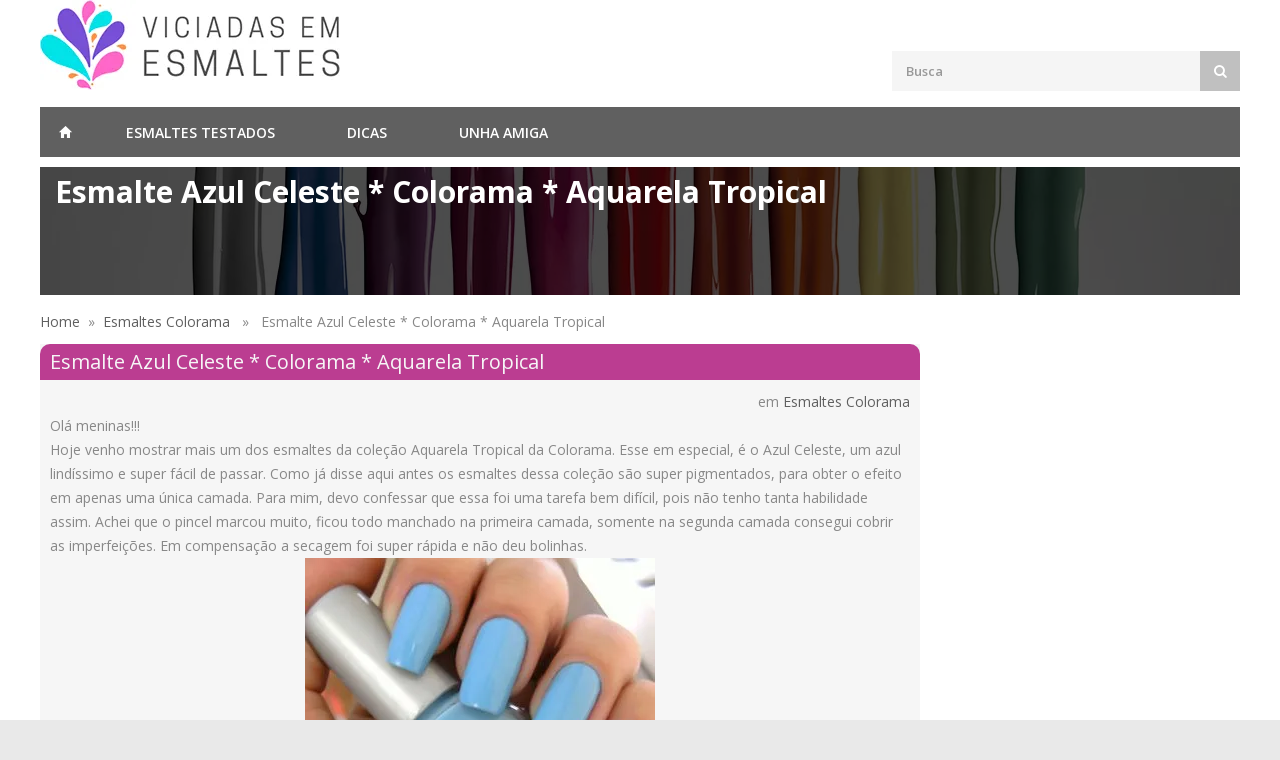

--- FILE ---
content_type: text/html; charset=UTF-8
request_url: https://www.viciadasemesmaltes.com/colorama/azul-celeste
body_size: 24047
content:
<!DOCTYPE html><html lang=pt-BR><head><style>img.lazy{min-height:1px}</style><link href=https://www.viciadasemesmaltes.com/wp-content/plugins/w3-total-cache/pub/js/lazyload.min.js as=script><meta charset="UTF-8"><meta name="description" content="Olá meninas!!! Hoje venho mostrar mais um dos esmaltes da coleção Aquarela Tropical da Colorama. Esse em especial, é o Azul Celeste, um azul lindíssimo e"><link rel=dns-prefetch href=//cdn.viciadasemesmaltes.com><meta name="viewport" content="width=device-width, initial-scale=1, maximum-scale=1">  <script>document.createElement("picture");</script> <meta property="og:site_name" content="Blog Viciadas Em Esmaltes"><meta property="og:type" content="website"><meta property="og:url" content="https://www.viciadasemesmaltes.com/colorama/azul-celeste"><meta property="og:locale" content="pt"><link rel=icon type=image/png href=https://cdn.viciadasemesmaltes.com/Imagens/favicon.png><meta property="og:title" content="Esmalte Azul Celeste * Colorama * Aquarela Tropical"><meta property="og:description" content="Olá meninas!!! Hoje venho mostrar mais um dos esmaltes da coleção Aquarela Tropical da Colorama. Esse em especial, é o Azul Celeste, um azul lindíssimo e super fácil de passar. Como já disse aqui antes os esmaltes dessa coleção são super pigmentados, para obter o efeito em apenas uma única camada. Para mim, devo confessar [&hellip;]"><meta property="og:image" content=""><meta name="twitter:card" content="summary_large_image"><meta name="twitter:title" content="Esmalte Azul Celeste * Colorama * Aquarela Tropical"><meta name="twitter:description" content="Olá meninas!!! Hoje venho mostrar mais um dos esmaltes da coleção Aquarela Tropical da Colorama. Esse em especial, é o Azul Celeste, um azul lindíssimo e super fácil de passar. Como já disse aqui antes os esmaltes dessa coleção são super pigmentados, para obter o efeito em apenas uma única camada. Para mim, devo confessar [&hellip;]"><meta name="twitter:image" content=""> <script type=application/ld+json>{"@context":"http://schema.org","@type":"Blog","url":"https://www.viciadasemesmaltes.com/","name":"Viciadas em Esmaltes","alternateName":"www.viciadasemesmaltes.com","potentialAction":{"@type":"SearchAction","target":"https://www.viciadasemesmaltes.com/?s={search_term_string}","query-input":"required name=search_term_string"},"sameAs":["https://www.facebook.com/blogesmaltes/","https://twitter.com/vicioemesmalte","https://www.instagram.com/vicioemesmalte/","https://www.pinterest.com/esmaltes/"]}}</script>  <script async src="https://www.googletagmanager.com/gtag/js?id=UA-16643470-1"></script> <script>window.dataLayer=window.dataLayer||[];function gtag(){dataLayer.push(arguments);}
gtag('js',new Date());gtag('config','UA-16643470-1');</script> <style>/*<![CDATA[*/.comment-list,ol.children,ul{list-style:none}.nav-links ul li a,a{text-decoration:none}.container,.embed{position:relative}.bheader{float:left;text-align:right;width:786px;padding:5px;background:url(//cdn.viciadasemesmaltes.com/wp-content/themes/viciadas/imagens/bg_head.webp);height:302px}.blog-post-meta{font-size:10px}.blog-post-title{color:#ff339a}.entry-title,.entry-title
a{color:#f6f6f6}.post
img.aligncenter{clear:both;display:block;margin-left:auto;margin-right:auto}.post
img.alignleft{clear:both;display:block;float:left}.post
img.alignright{clear:both;display:block;float:right}.post img.aligncenter,.post img.alignleft,.post
img.alignright{margin-bottom:12px}#comments,.post,.widget{margin-bottom:20px}.post{background:#f6f6f6}.entry-title{background-color:#bb3d91;padding:3px
10px;border-radius:10px 10px 0 0;font-size:20px}.imghome{min-height:300px;min-width:300px;margin-right:20px;display:block;float:left}.imghome
img{max-width:300px!important;max-height:300px}.widget_tag_cloud
h2{display:none}.post-content{padding:10px;min-height:300px}.clearfix,hr{clear:both}#footer h2.footer,#footer h3.footer,.cart-amount,.cart-buttons a,.headline,.img-caption figcaption h3,.menuheader>li>a,.titulo
a{text-transform:uppercase}.itenspedido th,.ui-rater>span,table
th{vertical-align:top}a,abbr,acronym,address,applet,article,aside,audio,b,big,blockquote,body,canvas,caption,center,cite,code,dd,del,details,dfn,div,dl,dt,em,embed,fieldset,figcaption,figure,footer,form,h1,h2,h3,h4,h5,h6,header,hgroup,html,i,iframe,img,ins,kbd,label,legend,li,mark,menu,nav,object,ol,output,p,pre,q,ruby,s,samp,section,small,span,strike,strong,sub,summary,sup,table,tbody,td,tfoot,th,thead,time,tr,tt,u,ul,var,video{margin:0;padding:0;border:0;font:inherit;vertical-align:baseline}h1,h2,h4{line-height:30px}body,h5,p{line-height:24px}article,aside,details,figcaption,figure,footer,header,hgroup,menu,nav,section{display:block}.maincontent{width:880px;float:left}.sticky{position:-webkit-sticky;position:sticky;top:0}.sticky:after,.sticky:before{content:'';display:table}.says,.sidebar{display:block}.sidebar{width:300px;float:right}.sidebar
fieldset{font-size:10px;padding:0}.sidebar fieldset
legend{padding:0}.widget{clear:both}.comments-title,.widget-title{background-color:#bb3d91;padding:3px
10px;border-radius:10px 10px 0 0;color:#f6f6f6}ol.children{background:#fdfdfd;border-left:80px solid #f0f0f0}.comment-body,.reply{background-color:#f6f6f6}.comment-author{float:left;margin-left:20px}.comment-list
li{background:#f6f6f6}.comment-author
img{padding:20px
20px 20px 0;float:left}.comment-metadata{float:right;margin:20px}.comment{clear:both}.reply{height:50px;margin:20px}.comment-content{clear:both;margin:20px}#comments input[type=email],#comments input[type=text],#comments input[type=url],#comments
textarea{background-color:#FFF}#comments input[type=email],#comments input[type=text],#comments input[type=url]{width:252px}#comments
textarea{width:90%;height:180px}.comment-form
label{min-width:80px}a.comment-reply-link{float:right}.main{margin-top:-5px!important}blockquote,q{quotes:none}blockquote:after,blockquote:before,q:after,q:before{content:'';content:none}.twitter-share-button{margin:0
0 -2px 20px}.no-select{user-select:none;-o-user-select:none;-moz-user-select:none;-khtml-user-select:none;-webkit-user-select:none}body{font-size:14px;color:#888;-webkit-font-smoothing:antialiased;-webkit-text-size-adjust:100%;margin:0
auto;background:#e9e9e9}h1,h2,h3{font-size:20px}#wrapper{background-color:#fff}.container{width:1200px;padding:0;margin:0
auto}#header{margin-left:auto;margin-right:auto;left:0;right:0}body,button,h1,h2,h3,h4,h5,h6,input[type=button],input[type=date],input[type=email],input[type=password],input[type=submit],input[type=text],select,textarea{font-family:"Open Sans",HelveticaNeue,"Helvetica Neue",Helvetica,Arial,sans-serif}#wrapper
img{height:auto;max-width:100%}.columns.google-map
img{max-width:none}object,video{height:auto;display:block}img{width:auto;border:0;-ms-interpolation-mode:bicubic}.embed{padding:0
0 56.25%;height:0;overflow:hidden}.embed embed,.embed iframe,.embed
object{position:absolute;top:0;left:0;width:100%;height:100%}#cart,#search-top button,#search-top button i,.cart-remove:before,.nav-links,.qty,nav.pagination{position:relative}.image-left{float:left;margin:5px
15px 8px 0}.image-right{float:right;margin:5px
0 8px 15px}ol,p img,ul{margin:0}.image-left,.image-right{padding:5px;border:1px
solid #e0e0e0;max-width:100%;-webkit-box-shadow:0 2px 0 0 rgba(0,0,0,.03);box-shadow:0 2px 0 0 rgba(0,0,0,.03)}h1,h2,h3,h4,h5,h6{color:#606060;font-weight:500}h1 a,h2 a,h3 a,h4 a,h5 a,h6
a{font-weight:inherit}h3{line-height:34px}h4{font-size:18px}h5{font-size:16px}h6{font-size:14px;line-height:21px}p{margin:0
0 15px}p.lead{font-size:21px;line-height:27px;color:#777}a,strong{color:#606060}.tagcloud{text-align:justify}em{font-style:italic}strong{font-weight:600}small{font-size:80%}hr{border:solid #ddd;border-width:1px 0 0;margin:10px
0 30px;height:0}a{outline:0;-webkit-transition:color .2s ease-in-out;-moz-transition:color .2s ease-in-out;-o-transition:color .2s ease-in-out;-transition:color .2s ease-in-out}a:hover{color:#888}p a,p a:visited{line-height:inherit}ol{list-style:decimal}ul.circle,ul.disc,ul.square{margin-left:30px}ul.square{list-style:square}ul.circle{list-style:circle}ul.disc{list-style:disc}li{line-height:18px}li p,ul.large
li{line-height:21px}input[type=date],input[type=email],input[type=number],input[type=password],input[type=text],input[type=url],select,textarea{padding:10px
12px;outline:0;font-size:13px;color:#999;margin:0;max-width:100%;display:inline-block;background:#f5f5f5;border:1px
solid #f5f5f5;font-weight:600}select{padding:0}input[type=date]:focus,input[type=email]:focus,input[type=number]:focus,input[type=password]:focus,input[type=text]:focus,input[type=url]:focus,textarea:focus{border:1px
solid #f2f2f2;background:#f2f2f2;color:grey;-webkit-transition:all .1s ease-in-out;-moz-transition:all .1s ease-in-out;-o-transition:all .1s ease-in-out;-ms-transition:all .1s ease-in-out;transition:all .1s ease-in-out}::-webkit-input-placeholder{color:#999;opacity:1}:-moz-placeholder{color:#999;opacity:1}::-moz-placeholder{color:#999;opacity:1}:-ms-input-placeholder{color:#999;opacity:1}textarea{min-height:60px}label,legend{display:inline-block;font-size:14px;font-weight:400;margin-bottom:5px}input{-webkit-transition:all .1s ease-in-out;-moz-transition:all .1s ease-in-out;-o-transition:all .1s ease-in-out;-ms-transition:all .1s ease-in-out;transition:all .1s ease-in-out}.nav-links ul li a,.page-number a,.more-link,a.button,a.comment-reply-link,input[type=button],input[type=submit]{-webkit-transition:background-color .2s ease-in-out;-moz-transition:background-color .2s ease-in-out;-ms-transition:background-color .2s ease-in-out;-o-transition:background-color .2s ease-in-out}label span,legend
span{font-weight:400;font-size:14px;color:#444}a.button,a.comment-reply-link,input[type=button],input[type=submit]{cursor:pointer;padding:7px
14px;display:inline-block;text-transform:uppercase;font-weight:700;font-size:13px;outline:0;overflow:hidden;position:relative;z-index:10;color:#fff;background-color:grey;border:none;transition:background-color .2s ease-in-out}.ctr{text-align:center}.fc{max-width:50%;margin:0
auto}.rpwwt-widget
ul{padding:10px}.rpwwt-widget ul
li{border-bottom:1px solid #000}.rpwwt-widget
img{padding:0
10px}.rpwwt-widget
span{display:block}.related-posts
li{display:block;float:left;width:150px;height:200px;padding:5px
32px;overflow:hidden}nav.pagination{display:block}.nav-links
ul{margin:0
0 35px;padding:0
0 20px}.nav-links ul
li{list-style:none;margin:0
10px 0 0;padding:0;float:left}.nav-links ul li a,.page-number a,.more-link,.nav-links ul li
span.current{padding:10px
12px;line-height:1;color:#fff;display:block}.nav-links ul li
span.current{background:#ff6613}.page-number
a{display:inline-block !important}.page-number{text-align:center}.more-link{width:35%;margin:0
auto;text-align:center}.nav-links ul li a,.page-number a,.more-link{background:#bb3d91;transition:background-color .2s ease-in-out}.nav-links ul li a:hover{background:#ff6613;color:#fff}.nav-previous{float:left;max-width:50%;padding:0
10px;border-bottom:1px dashed #DDD}.button-prev{margin-bottom:20px;float:left}.button-next{margin-bottom:20px;float:right}input[type=button],input[type=submit]{padding:10px
14px}.wp-polls .Buttons:hover,.page-number a:hover,.more-link:hover,a.button:hover,a.comment-reply-link:hover,input[type=button]:hover,input[type=submit]:hover{background-color:#ff6613!important}a.button.dark{background-color:#606060}a.button.colo,a.button.color:hover,a.button.dark:hover,a.button.gray,a.button.gray:hover{background-color:silver}.button
i{margin-right:3px}.field-validation-error{color:red;font-size:12px;display:block}.fn{margin-top:44px;display:inline-block}#search-top,.edit-link,.link{display:block}.link{margin:20px
0 0}#logo{float:left}#additional-menu{display:block;float:right;margin:31px
14px 20px 0}#additional-menu
li{display:inline;padding:0
11px}#additional-menu li:first-child{background:0 0}.apply-coupon input,.apply-coupon input:focus{background-color:#fff;border:0;margin:0}#additional-menu li:last-child{padding-right:0}#additional-menu li
a{font-size:13px;color:#999}#additional-menu li a
span{color:#bbb}#additional-menu li a:hover,#additional-menu li a:hover
span{color:grey}#search-top{float:right;margin:0;clear:right}#search-top input,.apply-coupon
input{font-size:13px;width:280px;padding:10px
13px;float:left}#freteInfo{clear:right;float:right}.apply-coupon
input{display:inline-block;float:left}#search-top
button{background:silver;cursor:pointer;color:#fff;float:right;width:40px;height:40px;display:inline;padding:0;border:none;-webkit-transition:background-color .2s ease-in-out;-moz-transition:background-color .2s ease-in-out;-ms-transition:background-color .2s ease-in-out;-o-transition:background-color .2s ease-in-out;transition:background-color .2s ease-in-out}#cart ul li a img,a.cart-remove{-webkit-transition:all .2s ease-in-out;-moz-transition:all .2s ease-in-out;-o-transition:all .2s ease-in-out;-ms-transition:all .2s ease-in-out}.apply-coupon
a{display:block;float:left}#search-top button
i{top:0;left:0;display:block;z-index:20}.itenspedido
th{border:none;background-color:#f6f6f6;text-align:left;padding:10px
20px;color:#606060;font-size:14px;font-weight:600}#cart{float:right;display:block;margin:0
0 0 15px;z-index:100;clear:right}#cart
a{color:#fff}.clearfix:after,.clearfix:before{content:'\0020';display:block;overflow:hidden;visibility:hidden;width:0;height:0}.cart-button,a.cart-remove{width:40px;height:40px;border:none}input[type=number]{-moz-appearance:textfield}.qty{padding:0
14px}a.cart-remove{background:#f6f6f6;float:left;font-family:FontAwesome;cursor:pointer;font-size:13px;outline:0;-webkit-touch-callout:none;-webkit-user-select:none;-khtml-user-select:none;-moz-user-select:none;-ms-user-select:none;user-select:none;transition:all .2s ease-in-out;color:#a0a0a0}a.cart-remove:hover{background:#df2727;color:#fff}.cart-remove:before{content:"\f1f8";display:block;top:8px;left:15px}.cart-button{display:inline-block;text-align:center;background-color:#bb3d91;color:#fff;line-height:40px}#calculoFrete{margin:10px
0 0;clear:both}#formCEP,#formCupom{text-align:right;padding:10px;border-bottom:#eee 1px solid}#formCEP input,#formCupom
input{display:inline-block;margin:0;border:0}.cart-list{position:absolute;right:0;margin-top:5px;background:#f5f5f5;z-index:9999;display:none;width:260px}.cart-list.active{display:block;opacity:1;visibility:visible}.container:after,.ig-b- img{visibility:hidden}.cart-btn
a.button{padding:8px
14px 8px 52px;font-weight:600;font-size:12px;-webkit-backface-visibility:hidden;-moz-backface-visibility:hidden;-ms-backface-visibility:hidden;backface-visibility:hidden}.cart-btn a.button.adc:before,.cart-btn a.button.ct:before{content:"";position:absolute;font-family:FontAwesome;padding:7px
15px 7px 12px;height:100%;background:rgba(0,0,0,.06);top:0;left:0;font-size:13px}.cart-btn a.button.hovered,.cart-btn a.button:hover,.wish-btn a.button.hovered,.wish-btn a.button:hover{background-color:#FF6613}.fr,.logo-marca{float:right}#divPagamento input[type=radio]:checked+label{background:red}#divPagamento input[type=radio]{visibility:hidden;position:absolute}#divPagamento
label{border:2px
solid #606060;margin:20px
2px 0;padding:2px;background:#fff;cursor:pointer}#cart
ul{padding:16px}#cart ul
li{border-bottom:1px solid #e5e5e5;padding:13px
0;display:block}#cart ul li:last-child{border-bottom:none;padding:13px
0 0}#cart ul li:first-child{padding:0
0 13px}#cart ul li
a{display:block;color:#666;font-size:14px;font-weight:600}#cart ul li
span{display:block;float:none;padding:0;font-size:13px;color:#a0a0a0;line-height:18px}.b1,.bigmenu>ul>li,.menuheader,.menuheader>li{float:left}#cart ul li a
img{display:inline-block;float:left;padding:0;width:55px;height:auto;margin:0
15px 0 0;transition:all .2s ease-in-out}.cart-amount{padding:9px
0;font-size:12px;background-color:#eee}.cart-list
.arrow{width:0;height:0;border-left:5px solid transparent;border-right:5px solid transparent;border-bottom:5px solid #eee;position:absolute;top:-5px;left:230px}.cart-amount
span{padding:0
16px;color:#909090}.cart-buttons{border-top:1px solid #e5e5e5;padding:15px
16px 10px}.cart-buttons
a{font-weight:600;font-size:13px;color:#fff;display:inline-block;width:100%;text-align:center;padding:7px
0;margin:0
0 5px;-webkit-transition:all .2s ease-in-out;-moz-transition:all .2s ease-in-out;-o-transition:all .2s ease-in-out;-ms-transition:all .2s ease-in-out;transition:all .2s ease-in-out;position:relative}.cart-buttons a.view-cart{background:silver}.cart-buttons a.checkout:before,.cart-buttons a.view-cart:before{content:"";position:absolute;width:100%;height:100%;top:0;left:0;background-color:none;-webkit-transition:background-color .2s ease-in-out;-moz-transition:background-color .2s ease-in-out;-ms-transition:background-color .2s ease-in-out;-o-transition:background-color .2s ease-in-out;transition:background-color .2s ease-in-out}.menuheader,.menuheader>li>a{position:relative}.cart-buttons a.checkout:hover:before,.cart-buttons a.view-cart:hover:before{background-color:#606060}.cart-buttons a
span{position:relative;z-index:200}.wp-polls
.Buttons{border:0!important;background-color:#bb3d91!important;padding:8px
2px}#backtotop a:hover,#categories li a.active,#categories li a:hover,#filters a.selected,#filters a:hover,#search-top button:hover,.cart-buttons a,.cart-buttons a.checkout,.flexslider .flex-next:hover,.flexslider .flex-prev:hover,.hover-icon,.icon-box:hover span,.newsletter-btn,.product-discount,.rsDefault .rsArrowIcn:hover,.sb-navigation-left:hover,.sb-navigation-right:hover,.tp-leftarrow:hover,.tp-rightarrow:hover,a.button,a.button.color,a.button.dark:hover,a.button.gray:hover,a.comment-reply-link,input[type=button],input[type=submit]{background-color:#bb3d91}#menuheader
a{color:#FFF}.menuheader{padding:0;list-style:none;width:100%;max-height:50px;background-color:#606060;margin:10px
0;z-index:99}.menuheader>li>a{color:#fff;padding:17px
36px 15px;display:inline-block;font-weight:600}.menuheader>li.sfHover .current,.menuheader>li:hover
.current{background-color:grey}.menuheader
.homepage{text-indent:-9999px;display:block;width:50px;height:50px;padding:0;background:url(https://cdn.viciadasemesmaltes.com/imagens/home.webp) 50% no-repeat}.menuheader>li.sfHover,.menuheader>li:hover{background-color:#bb3d91}.menuheader>li.dropdown
li.sfHover{background-color:#ededed}.current,.menuheader>li,.menuheader>li.sfHover,.menuheader>li:hover{-webkit-transition:background-color .15s ease-in-out;-moz-transition:background-color .15s ease-in-out;-o-transition:background-color .15s ease-in-out;-ms-transition:background-color .15s ease-in-out;transition:background-color .15s ease-in-out}.prod figcaption,.product-list-desc{-webkit-transition:all .2s ease-in-out;-moz-transition:all .2s ease-in-out;-o-transition:all .2s ease-in-out;-ms-transition:all .2s ease-in-out}.btn-social{padding-right:45px;cursor:pointer;height:35px;background:right center no-repeat;border:none;display:block;background-size:35px 35px;border-radius:4px;color:#fff;font-family:"Open Sans",sans-serif;font-size:14px;margin-bottom:15px;width:205px;border-bottom:2px solid transparent;border-left:1px solid transparent;border-right:1px solid transparent;box-shadow:0 4px 2px -2px gray;text-shadow:rgba(0,0,0,.5) -1px -1px 0}button#Facebook{border-color:#2d5073;background-color:#3b5998;background-image:url(https://icons.iconarchive.com/icons/danleech/simple/512/facebook-icon.png)}#responsive
.bigmenu{position:absolute;background-color:#bb3d91;top:50px;display:none;padding:0
15px 15px 0}#responsive
.marcas{left:297px;padding-top:15px}.bigmenu>ul>li{padding:0
0 0 15px;max-width:280px}#responsive .bigmenu ul>li>a{color:#FFF;margin:3px
0;font-weight:600;display:inline-block}#responsive .bigmenu ul>li>a:hover{color:#DDD}.titulo{height:25px;margin:15px
0 0;font-size:12px}.titulo
a{background:#ff339a;padding:2px
6px;margin:0!important}.b1,.b2{margin:0
0 20px}.owl-pagination{position:relative;top:-50px}.owl-next,.owl-prev{position:absolute;display:inline-block;font:normal normal normal 14px/1 FontAwesome;font-size:inherit;text-rendering:auto;-webkit-font-smoothing:antialiased;-moz-osx-font-smoothing:grayscale;transform:translate(0,0);top:-85px}.b1,.b2,.b3{width:32%;display:block}#Banners .owl-prev{top:0}.owl-prev{right:35px}.owl-prev:before{content:"\f053"}#Banners .owl-next{right:0;top:0}.owl-next{right:-5px}.owl-next:before{content:"\f054"}.b2,.b3{float:right}.b3{margin:0
auto 20px}.c1,.d4,.f1,.f4{width:44%;float:left}.d4,.f4{margin:0
3% 15px;display:block}.c1,.c2,.f1,.f2{display:block;margin:0
0 15px}.c2,.f2{width:50%;float:right}.headline{font-size:17px;background-color:#fff;padding-right:10px;z-index:5;position:relative;float:left}.line{border-bottom:1px solid #ebebeb;width:100%;float:left;height:1px;display:inline-block;margin:-16px 0 25px}.img-caption figcaption,.prod div.cart-btn,a.img-caption{display:block}.descrD{margin-right:60px}.preco{color:red;font-size:32px;font-weight:700}.prod{margin:10px;clear:both;border-bottom:1px solid #000;min-height:85px}.prod .img-caption
img{margin-bottom:30px}.prod
figcaption{position:absolute;box-sizing:content-box;width:280px;top:290px;opacity:0;transition:all .2s ease-in-out}.prod
figure{float:left;margin-right:10px}.img-caption
img{position:relative}.img-caption
figure{box-sizing:content-box;overflow:hidden;position:relative}.img-caption
figcaption{background:rgba(0,0,0,.4);position:absolute;box-sizing:content-box;padding:12px
25px 14px;bottom:0;width:100%;-webkit-transition:background-color .2s ease-in-out;-moz-transition:background-color .2s ease-in-out;-ms-transition:background-color .2s ease-in-out;-o-transition:background-color .2s ease-in-out;transition:background-color .2s ease-in-out}.img-caption:hover
figcaption{background:#bb3d91}.img-caption figcaption
h3{color:#fff;font-size:14px;font-weight:700;line-height:24px}.img-caption figcaption
span{color:#fff;font-size:12px;font-weight:300;line-height:14px;display:block;position:relative;opacity:0;max-height:0;padding:0;-webkit-transition:max-height .2s ease-in-out,opacity .2s ease-in-out,padding .2s ease-in-out;-moz-transition:max-height .2s ease-in-out,opacity .2s ease-in-out,padding .2s ease-in-out;-ms-transition:max-height .2s ease-in-out,opacity .2s ease-in-out,padding .2s ease-in-out;-o-transition:max-height .2s ease-in-out,opacity .2s ease-in-out,padding .2s ease-in-out;transition:max-height .2s ease-in-out,opacity .2s ease-in-out,padding .2s ease-in-out}.img-caption:hover figcaption
span{max-height:50px;opacity:1;padding:0
0 4px}.margin-15-0{margin:15px
0}.ui-rater-rating{margin:4px
0 0 .8em}.ui-rater-starsOff,.ui-rater-starsOn{background:url(themes/2.0/imagens/stars.gif) 0 -40px repeat-x;display:inline-block;height:20px}.ui-rater-starsOn{background-position:0 0;display:block;max-width:105px;top:0}.ui-rater-starsHover{background-position:0 -20px!important}.star img,.star-comment
img{display:inline-block}ul.product-list{margin:0}.pl{width:200px}ul.product-list
li{margin:15px
0 0;display:block;float:left;width:100%}.product-list
img{display:inline;float:left;padding:15px
15px 15px 0}.product-list-desc
i{display:block;font-weight:700;line-height:24px}.product-list li a:hover .product-list-desc{left:5px}.prod i,.product-list
i{text-decoration:line-through;color:#888;margin:3px
0 0}.prod b,.prod i b,.product-list i
b{color:#666;font-weight:700;text-decoration:none;line-height:18px}.prod
b{padding:3px
0;margin:0}.footer-links li a,.ig-b-{display:inline-block}.prod i b,.product-list i
b{display:inline-block;background-color:#FFE7F9;padding:3px
5px;margin:0
0 0 4px}#foto400{margin:auto}#footer{background:#606060;color:#d0d0d0;padding:10px
0;margin:0}#footer h2.footer,#footer
h3.footer{color:#fff;background:#606060;float:left;position:relative;font-size:14px;padding-right:10px}#seloEbit,.selo{float:right;position:relative}#footer
.line{border-color:#747474;margin-bottom:28px}#footer
a{color:#d0d0d0}ul.footer-links{margin:0
0 15px}.footer-links li
a{padding:0
0 7px;-webkit-transition:all .2s ease-in-out;-moz-transition:all .2s ease-in-out;-o-transition:all .2s ease-in-out;-ms-transition:all .2s ease-in-out;transition:all .2s ease-in-out}.footer-links li a:hover{padding-left:3px;color:#fff!important}.footer-links li:before{font-family:FontAwesome;font-size:12px;content:"\f138";position:relative;left:0;top:-1px;padding:0
7px 0 0;color:#fff}#Email,#Nome,#txtReview{width:90%}.selo{margin:0
25px 15px 0}#seloEbit{margin:0
0 15px 5px}.social{margin:0
0 10px;line-height:14px}.parallax-overlay,.parallax-title{text-transform:uppercase;font-weight:700;display:block;top:0;left:0;text-align:center}.ig-b-:hover{background-position:0 -60px}.ig-b-:active{background-position:0 -120px}.ig-b-v-24{width:137px;height:24px;background:url(//badges.instagram.com/static/images/ig-badge-view-sprite-24.png) no-repeat}.fp{background-color:#f4f4f4}.parallax-banner{position:relative;overflow:hidden;margin:0
auto 40px;height:200px;opacity:0}.parallax-banner img,.parallax-overlay{position:absolute}.parallax-overlay{width:100%;height:100%;z-index:9;background-color:transparent;background-color:rgba(0,0,0,.7)}.parallax-title{position:relative;z-index:10;font-size:40px;color:#fff}.parallax-content>p,.parallax-titlebar
h1{color:#fff;left:15px;z-index:10;display:block}.parallax-title
p{display:block;padding:15px
0 0;font-size:28px;font-weight:300}.parallax-titlebar{position:relative;overflow:hidden;margin:0
auto 15px;padding:0!important;height:128px}.parallax-titlebar
img{position:absolute}.parallax-titlebar
h1{position:relative;font-size:30px;font-weight:700;top:10%;line-height:24px}.parallax-content>p{font-size:16px;font-weight:300;top:15%;position:relative}.parallax-content{position:relative;height:100%}.titlebar{background-color:#f4f4f4;position:relative;margin:0
0 50px;padding:34px
0 32px}table td,table
th{padding:10px
15px}.titlebar
h1{font-size:24px;font-weight:700;line-height:28px;float:left;width:100%}.titlebar #breadcrumbs
ol{margin:0}.titlebar #breadcrumbs
a{color:#606060}.titlebar #breadcrumbs ol li,.titlebar #breadcrumbs ol li a,.titlebar #breadcrumbs ol li a:hover,.titlebar #breadcrumbs ol li:last-child
a{color:#909090}.titlebar #breadcrumbs ol li:after{color:#bbb}#divFotos
p{margin:5px
0;text-align:center}#Fotos
img{display:inline-block;margin:4px
4px 0 0}#breadcrumbs
ol{font-size:13px;margin-top:32px;font-weight:500;position:relative;z-index:10}#breadcrumbs ol
li{display:inline-block;color:#fff;margin:0
0 0 5px}#breadcrumbs ol li:after{content:"";font-family:FontAwesome;font-size:13px;color:#fff;margin:0
0 0 9px}#breadcrumbs ol li:last-child:after{content:"";margin:0}#breadcrumbs ol li a,#breadcrumbs ol li a:hover,#breadcrumbs ol li:last-child
a{color:#fff}#breadcrumbs ol li:first-child{padding-right:0;margin-left:0}#breadcrumbs ol li:first-child,#breadcrumbs ol li:last-child{background:0 0}#breadcrumbs ol li:last-child{padding:0;font-weight:600;background:0 0}table{width:100%;border-collapse:separate;border-spacing:0;border:none}table
th{text-align:left;color:#666;font-size:14px;font-weight:600}table
td{border-top:none;border-right:none;vertical-align:middle;border-bottom:#eee 1px solid}#sidebar{width:250px;padding:0
5px;float:left}#sidebar
h3{font-size:18px}#sidebar
a{margin:5px
0;display:block}#right-content{width:910px;padding:0
5px;float:right}#jPanelMenu-menu
a.current{background:grey!important}#jPanelMenu-menu li a,#jPanelMenu-menu li li.tm
a{background-color:#505050;font-weight:600;text-transform:uppercase}#jPanelMenu-menu .with-ul:after,#jPanelMenu-menu a.current:after{display:none}#jPanelMenu-menu li
a{display:block;padding:12px
20px!important;color:#fff;-webkit-transition:all .1s ease-in-out;-moz-transition:all .1s ease-in-out;-o-transition:all .1s ease-in-out;-ms-transition:all .1s ease-in-out;transition:all .1s ease-in-out;outline:0}#jPanelMenu-menu li li.tm
a{padding-left:20px!important}#jPanelMenu-menu li li
a{background-color:#606060;padding-left:30px!important;text-transform:none;font-weight:500}#jPanelMenu-menu li a:hover,#jPanelMenu-menu li li.tm a:hover{background-color:grey}.blockContent{display:none;background:rgba(0,0,0,.9);position:fixed;height:100%;width:100%;top:0;left:0;z-index:110}.modal{z-index:111;background-color:#fff;width:600px;position:relative}.modal-header{background-color:#bb3d91;padding:10px;font-size:16px;line-height:24px;color:#FFF;font-weight:500}a[disabled],a[disabled]:hover{background-color:grey}.modal-content{display:block;min-height:100px;min-width:300px;padding-bottom:10px}.modal-loading{margin:40px}.modal-loading
img{margin:0
auto}a[disabled]{cursor:default}#timerCarrinho{position:absolute;bottom:0;right:0;font-size:10px;padding:0
8px}.imgCarrinho{width:200px;float:left}.retornoCarrinho{color:red}@media only screen and (-webkit-min-device-pixel-ratio:2),only screen and (min--moz-device-pixel-ratio:2),only screen and (-o-min-device-pixel-ratio:2 / 1),only screen and (min-device-pixel-ratio:2),only screen and (min-resolution:192dpi),only screen and (min-resolution:2dppx){.ig-b-v-24{background-image:url(//badges.instagram.com/static/images/ig-badge-view-sprite-24@2x.png);background-size:160px 178px}}@media only screen and (min-width:1000px) and (max-width:1240px){.container{width:970px}.maincontent{width:650px}#right-content{width:600px}.menuheader>li>a{padding:17px
16px 15px}#responsive
.marcas{left:75px}.prod
figcaption{width:223px;top:215px}.bheader{width:640px;height:240px}.b1,.b2,.b3{width:300px}.related-posts
li{padding:5px
3px}}@media only screen and (min-width:768px) and (max-width:999px){.loja,.marca{display:none}.container{width:758px}.maincontent{width:440px}.m2{left:83px}#right-content{width:468px}.menuheader>li>a{padding:17px
12px 15px}.img-caption
figcaption{padding:8px
15px 10px}.img-caption figcaption
h3{font-size:11px}#seloEbit{float:left;margin:0
15px 15px 0}.prod
figcaption{width:233px;top:225px}.bheader{width:430px;height:240px}.b1,.b2,.b3{width:300px}h2{font-size:14px}.related-posts
li{padding:5px
30px}}@media only screen and (min-width:768px){.mobile,a.menuheader-trigger{display:none}#Banners .owl-item{margin-bottom:20px}#breadcrumbs
ol{float:right;right:25px}}@media only screen and (max-width:767px){.titlebar
h1{font-size:18px}.maincontent,.sidebar{width:300px;margin:0}.fc{max-width:80%}.img-cart{vertical-align:top}a.cart-remove{float:right}.mobile-cart{min-width:175px}.parallax-titlebar #breadcrumbs
ol{left:15px;display:block;float:left;position:absolute;top:50px}.headline{font-size:15px}.container{width:300px}.c1,.c2,.d4{width:100%;margin:0
0 15px}#Banners .owl-buttons,#Banners .owl-controls,#additional-menu,#responsive,.cart-responsive,.marca,.owl-pagination{display:none!important}#cart{float:left;clear:left}#search-top{float:right;clear:right}#cart,#search-top{margin:35px
0 0}.cart-list{left:0}.cart-list
.arrow{left:20px}.cart-btns{margin-top:10px}a.menuheader-trigger{color:#fff;display:block;font-size:14px;text-transform:uppercase;font-weight:700;float:left;background:#606060;position:relative;width:100%;-webkit-transition:all .2s ease-in-out;-moz-transition:all .2s ease-in-out;-o-transition:all .2s ease-in-out;-ms-transition:all .2s ease-in-out;transition:all .2s ease-in-out;margin:10px
0;min-height:46px}a.menuheader-trigger
i{padding:16px
17px;margin:0
10px 0 0;background:rgba(0,0,0,.08);font-size:14px;width:14px;height:14px;font-weight:500}a.menuheader-trigger:hover{background:#bb3d91}.b1,.b2,.b3{width:100%;float:left;margin:10px
auto}.f4{width:96%;margin:0
2% 15px}.f4 p
img{width:100%}#seloEbit{float:left;margin:0
15px 15px 0}.ca{display:none}.bheader{width:410px;height:210px;float:right;margin:10px
0}.b3{margin-bottom:20px}}@media only screen and (min-width:480px) and (max-width:767px){.container,.maincontent,.sidebar{width:420px}#right-content,#sidebar{width:410px}.parallax-titlebar
h1{font-size:24px}#search-top
input{width:352px}.cart-list{width:420px}.prod
figcaption{width:190px;opacity:1;top:184px}.modal{width:480px}.imgCarrinho{width:120px}.related-posts
li{padding:5px
25px}}@media only screen and (max-width:479px){.container{width:300px}.fc{max-width:100%}.copy,.headline{font-size:11px}#right-content,#sidebar{width:290px}#search-top
input{width:232px}.cart-list,.modal{width:300px}#search-top{float:right}.parallax-titlebar
h1{font-size:17px}.parallax-content>p{font-size:12px;line-height:20px;padding-right:10px}h4{font-size:15px}.prod
figcaption{opacity:1}.imgCarrinho{width:80px}.related-posts
li{padding:5px
10px;width:120px}}.container:after{content:"\0020";display:block;height:0;clear:both}#disclaimer{text-align:justify;font-size:12px}.yarpp_pro_msg{border:1px
ridge #D0D0D0;padding:.4em 2em .8em;text-align:justify}.yarpp_pro_msg
strong{display:inline-block;text-align:center;width:100%;color:orange}.yarpp_help{position:relative;display:inline-block;background:url(../../../wp-includes/images/wpicons.png) -520px -20px no-repeat;vertical-align:text-bottom;width:20px;height:20px}.yarpp_help_msg{position:absolute;left:25px;display:none;border:1px
solid #D0D0D0;width:250px;text-align:justify;padding:10px
15px;background-color:#FFF;box-shadow:0 0 .4em -.15em #333;z-index:100}.yarpp_help:hover
.yarpp_help_msg{display:block}.breadcrumbs{margin-bottom:15px}/*]]>*/</style><meta name='robots' content='index, follow, max-image-preview:large, max-snippet:-1, max-video-preview:-1'><style>img:is([sizes="auto" i], [sizes^="auto," i]){contain-intrinsic-size:3000px 1500px}</style><title>Esmalte Azul Celeste * Colorama * Aquarela Tropical - Viciadas em Esmaltes</title><link rel=canonical href=https://www.viciadasemesmaltes.com/colorama/azul-celeste><meta property="og:locale" content="pt_BR"><meta property="og:type" content="article"><meta property="og:title" content="Esmalte Azul Celeste * Colorama * Aquarela Tropical - Viciadas em Esmaltes"><meta property="og:description" content="Olá meninas!!! Hoje venho mostrar mais um dos esmaltes da coleção Aquarela Tropical da Colorama. Esse em especial, é o Azul Celeste, um azul lindíssimo e super fácil de passar. Como já disse aqui antes os esmaltes dessa coleção são super pigmentados, para obter o efeito em apenas uma única camada. Para mim, devo confessar [&hellip;]"><meta property="og:url" content="https://www.viciadasemesmaltes.com/colorama/azul-celeste"><meta property="og:site_name" content="Viciadas em Esmaltes"><meta property="article:published_time" content="2010-12-13T10:26:39+00:00"><meta property="og:image" content="https://cdn.viciadasemesmaltes.com/wp-content/uploads/sites/3/2022/08/Logo-Viciadas-em-Esmaltes.webp"><meta property="og:image:width" content="1000"><meta property="og:image:height" content="1000"><meta property="og:image:type" content="image/png"><meta name="author" content="viciadasemesmaltes"><meta name="twitter:card" content="summary_large_image"><meta name="twitter:label1" content="Escrito por"><meta name="twitter:data1" content="viciadasemesmaltes"><meta name="twitter:label2" content="Est. tempo de leitura"><meta name="twitter:data2" content="1 minuto"> <script type=application/ld+json class=yoast-schema-graph>{"@context":"https://schema.org","@graph":[{"@type":"Article","@id":"https://www.viciadasemesmaltes.com/colorama/azul-celeste#article","isPartOf":{"@id":"https://www.viciadasemesmaltes.com/colorama/azul-celeste"},"author":{"name":"viciadasemesmaltes","@id":"https://www.viciadasemesmaltes.com/#/schema/person/01b254c3eb8c4ec1df8f39b1fd4a75c8"},"headline":"Esmalte Azul Celeste * Colorama * Aquarela Tropical","datePublished":"2010-12-13T10:26:39+00:00","mainEntityOfPage":{"@id":"https://www.viciadasemesmaltes.com/colorama/azul-celeste"},"wordCount":152,"commentCount":37,"publisher":{"@id":"https://www.viciadasemesmaltes.com/#organization"},"image":{"@id":"https://www.viciadasemesmaltes.com/colorama/azul-celeste#primaryimage"},"thumbnailUrl":"https://cdn.viciadasemesmaltes.com/wp-content/uploads/2010/12/azulceleste_unicacamada.webp","keywords":["aquarela tropical","azul","Esmaltes Cremosos","única camada"],"articleSection":["Esmaltes Colorama"],"inLanguage":"pt-BR","potentialAction":[{"@type":"CommentAction","name":"Comment","target":["https://www.viciadasemesmaltes.com/colorama/azul-celeste#respond"]}]},{"@type":"WebPage","@id":"https://www.viciadasemesmaltes.com/colorama/azul-celeste","url":"https://www.viciadasemesmaltes.com/colorama/azul-celeste","name":"Esmalte Azul Celeste * Colorama * Aquarela Tropical - Viciadas em Esmaltes","isPartOf":{"@id":"https://www.viciadasemesmaltes.com/#website"},"primaryImageOfPage":{"@id":"https://www.viciadasemesmaltes.com/colorama/azul-celeste#primaryimage"},"image":{"@id":"https://www.viciadasemesmaltes.com/colorama/azul-celeste#primaryimage"},"thumbnailUrl":"https://cdn.viciadasemesmaltes.com/wp-content/uploads/2010/12/azulceleste_unicacamada.webp","datePublished":"2010-12-13T10:26:39+00:00","breadcrumb":{"@id":"https://www.viciadasemesmaltes.com/colorama/azul-celeste#breadcrumb"},"inLanguage":"pt-BR","potentialAction":[{"@type":"ReadAction","target":["https://www.viciadasemesmaltes.com/colorama/azul-celeste"]}]},{"@type":"ImageObject","inLanguage":"pt-BR","@id":"https://www.viciadasemesmaltes.com/colorama/azul-celeste#primaryimage","url":"","contentUrl":""},{"@type":"BreadcrumbList","@id":"https://www.viciadasemesmaltes.com/colorama/azul-celeste#breadcrumb","itemListElement":[{"@type":"ListItem","position":1,"name":"Início","item":"https://www.viciadasemesmaltes.com/"},{"@type":"ListItem","position":2,"name":"Esmalte Azul Celeste * Colorama * Aquarela Tropical"}]},{"@type":"WebSite","@id":"https://www.viciadasemesmaltes.com/#website","url":"https://www.viciadasemesmaltes.com/","name":"Viciadas em Esmaltes","description":"Viciadas em Esmaltes,Dicas de Esmalte de Unhas e Unhas Decoradas","publisher":{"@id":"https://www.viciadasemesmaltes.com/#organization"},"potentialAction":[{"@type":"SearchAction","target":{"@type":"EntryPoint","urlTemplate":"https://www.viciadasemesmaltes.com/?s={search_term_string}"},"query-input":{"@type":"PropertyValueSpecification","valueRequired":true,"valueName":"search_term_string"}}],"inLanguage":"pt-BR"},{"@type":"Organization","@id":"https://www.viciadasemesmaltes.com/#organization","name":"Viciadas em Esmaltes","url":"https://www.viciadasemesmaltes.com/","logo":{"@type":"ImageObject","inLanguage":"pt-BR","@id":"https://www.viciadasemesmaltes.com/#/schema/logo/image/","url":"https://cdn.viciadasemesmaltes.com/wp-content/uploads/sites/3/2022/08/Logo-Viciadas-em-Esmaltes.webp","contentUrl":"https://cdn.viciadasemesmaltes.com/wp-content/uploads/sites/3/2022/08/Logo-Viciadas-em-Esmaltes.webp","width":1000,"height":1000,"caption":"Viciadas em Esmaltes"},"image":{"@id":"https://www.viciadasemesmaltes.com/#/schema/logo/image/"}},{"@type":"Person","@id":"https://www.viciadasemesmaltes.com/#/schema/person/01b254c3eb8c4ec1df8f39b1fd4a75c8","name":"viciadasemesmaltes","image":{"@type":"ImageObject","inLanguage":"pt-BR","@id":"https://www.viciadasemesmaltes.com/#/schema/person/image/","url":"https://secure.gravatar.com/avatar/4f69c87ffdd2f0276a2a9e093e3dd6d01b85fb165e7c0286315e30c4a6bdef95?s=96&d=mm&r=g","contentUrl":"https://secure.gravatar.com/avatar/4f69c87ffdd2f0276a2a9e093e3dd6d01b85fb165e7c0286315e30c4a6bdef95?s=96&d=mm&r=g","caption":"viciadasemesmaltes"},"url":"https://www.viciadasemesmaltes.com/author/viciadasemesmaltes"}]}</script> <link rel=dns-prefetch href=//www.viciadasemesmaltes.com><link rel=dns-prefetch href=//www.googletagmanager.com><link rel=dns-prefetch href=//pagead2.googlesyndication.com><link rel=stylesheet id=wp-block-library-css href=https://cdn.viciadasemesmaltes.com/wp-includes/css/dist/block-library/style.min.css type=text/css media=all><style id=classic-theme-styles-inline-css>/*! This file is auto-generated */
.wp-block-button__link{color:#fff;background-color:#32373c;border-radius:9999px;box-shadow:none;text-decoration:none;padding:calc(.667em + 2px) calc(1.333em + 2px);font-size:1.125em}.wp-block-file__button{background:#32373c;color:#fff;text-decoration:none}</style><style id=global-styles-inline-css>/*<![CDATA[*/:root{--wp--preset--aspect-ratio--square:1;--wp--preset--aspect-ratio--4-3:4/3;--wp--preset--aspect-ratio--3-4:3/4;--wp--preset--aspect-ratio--3-2:3/2;--wp--preset--aspect-ratio--2-3:2/3;--wp--preset--aspect-ratio--16-9:16/9;--wp--preset--aspect-ratio--9-16:9/16;--wp--preset--color--black:#000;--wp--preset--color--cyan-bluish-gray:#abb8c3;--wp--preset--color--white:#fff;--wp--preset--color--pale-pink:#f78da7;--wp--preset--color--vivid-red:#cf2e2e;--wp--preset--color--luminous-vivid-orange:#ff6900;--wp--preset--color--luminous-vivid-amber:#fcb900;--wp--preset--color--light-green-cyan:#7bdcb5;--wp--preset--color--vivid-green-cyan:#00d084;--wp--preset--color--pale-cyan-blue:#8ed1fc;--wp--preset--color--vivid-cyan-blue:#0693e3;--wp--preset--color--vivid-purple:#9b51e0;--wp--preset--gradient--vivid-cyan-blue-to-vivid-purple:linear-gradient(135deg,rgba(6,147,227,1) 0%,rgb(155,81,224) 100%);--wp--preset--gradient--light-green-cyan-to-vivid-green-cyan:linear-gradient(135deg,rgb(122,220,180) 0%,rgb(0,208,130) 100%);--wp--preset--gradient--luminous-vivid-amber-to-luminous-vivid-orange:linear-gradient(135deg,rgba(252,185,0,1) 0%,rgba(255,105,0,1) 100%);--wp--preset--gradient--luminous-vivid-orange-to-vivid-red:linear-gradient(135deg,rgba(255,105,0,1) 0%,rgb(207,46,46) 100%);--wp--preset--gradient--very-light-gray-to-cyan-bluish-gray:linear-gradient(135deg,rgb(238,238,238) 0%,rgb(169,184,195) 100%);--wp--preset--gradient--cool-to-warm-spectrum:linear-gradient(135deg,rgb(74,234,220) 0%,rgb(151,120,209) 20%,rgb(207,42,186) 40%,rgb(238,44,130) 60%,rgb(251,105,98) 80%,rgb(254,248,76) 100%);--wp--preset--gradient--blush-light-purple:linear-gradient(135deg,rgb(255,206,236) 0%,rgb(152,150,240) 100%);--wp--preset--gradient--blush-bordeaux:linear-gradient(135deg,rgb(254,205,165) 0%,rgb(254,45,45) 50%,rgb(107,0,62) 100%);--wp--preset--gradient--luminous-dusk:linear-gradient(135deg,rgb(255,203,112) 0%,rgb(199,81,192) 50%,rgb(65,88,208) 100%);--wp--preset--gradient--pale-ocean:linear-gradient(135deg,rgb(255,245,203) 0%,rgb(182,227,212) 50%,rgb(51,167,181) 100%);--wp--preset--gradient--electric-grass:linear-gradient(135deg,rgb(202,248,128) 0%,rgb(113,206,126) 100%);--wp--preset--gradient--midnight:linear-gradient(135deg,rgb(2,3,129) 0%,rgb(40,116,252) 100%);--wp--preset--font-size--small:13px;--wp--preset--font-size--medium:20px;--wp--preset--font-size--large:36px;--wp--preset--font-size--x-large:42px;--wp--preset--spacing--20:0.44rem;--wp--preset--spacing--30:0.67rem;--wp--preset--spacing--40:1rem;--wp--preset--spacing--50:1.5rem;--wp--preset--spacing--60:2.25rem;--wp--preset--spacing--70:3.38rem;--wp--preset--spacing--80:5.06rem;--wp--preset--shadow--natural:6px 6px 9px rgba(0, 0, 0, 0.2);--wp--preset--shadow--deep:12px 12px 50px rgba(0, 0, 0, 0.4);--wp--preset--shadow--sharp:6px 6px 0px rgba(0, 0, 0, 0.2);--wp--preset--shadow--outlined:6px 6px 0px -3px rgba(255, 255, 255, 1), 6px 6px rgba(0, 0, 0, 1);--wp--preset--shadow--crisp:6px 6px 0px rgba(0, 0, 0, 1)}:where(.is-layout-flex){gap:0.5em}:where(.is-layout-grid){gap:0.5em}body .is-layout-flex{display:flex}.is-layout-flex{flex-wrap:wrap;align-items:center}.is-layout-flex>:is(*,div){margin:0}body .is-layout-grid{display:grid}.is-layout-grid>:is(*,div){margin:0}:where(.wp-block-columns.is-layout-flex){gap:2em}:where(.wp-block-columns.is-layout-grid){gap:2em}:where(.wp-block-post-template.is-layout-flex){gap:1.25em}:where(.wp-block-post-template.is-layout-grid){gap:1.25em}.has-black-color{color:var(--wp--preset--color--black) !important}.has-cyan-bluish-gray-color{color:var(--wp--preset--color--cyan-bluish-gray) !important}.has-white-color{color:var(--wp--preset--color--white) !important}.has-pale-pink-color{color:var(--wp--preset--color--pale-pink) !important}.has-vivid-red-color{color:var(--wp--preset--color--vivid-red) !important}.has-luminous-vivid-orange-color{color:var(--wp--preset--color--luminous-vivid-orange) !important}.has-luminous-vivid-amber-color{color:var(--wp--preset--color--luminous-vivid-amber) !important}.has-light-green-cyan-color{color:var(--wp--preset--color--light-green-cyan) !important}.has-vivid-green-cyan-color{color:var(--wp--preset--color--vivid-green-cyan) !important}.has-pale-cyan-blue-color{color:var(--wp--preset--color--pale-cyan-blue) !important}.has-vivid-cyan-blue-color{color:var(--wp--preset--color--vivid-cyan-blue) !important}.has-vivid-purple-color{color:var(--wp--preset--color--vivid-purple) !important}.has-black-background-color{background-color:var(--wp--preset--color--black) !important}.has-cyan-bluish-gray-background-color{background-color:var(--wp--preset--color--cyan-bluish-gray) !important}.has-white-background-color{background-color:var(--wp--preset--color--white) !important}.has-pale-pink-background-color{background-color:var(--wp--preset--color--pale-pink) !important}.has-vivid-red-background-color{background-color:var(--wp--preset--color--vivid-red) !important}.has-luminous-vivid-orange-background-color{background-color:var(--wp--preset--color--luminous-vivid-orange) !important}.has-luminous-vivid-amber-background-color{background-color:var(--wp--preset--color--luminous-vivid-amber) !important}.has-light-green-cyan-background-color{background-color:var(--wp--preset--color--light-green-cyan) !important}.has-vivid-green-cyan-background-color{background-color:var(--wp--preset--color--vivid-green-cyan) !important}.has-pale-cyan-blue-background-color{background-color:var(--wp--preset--color--pale-cyan-blue) !important}.has-vivid-cyan-blue-background-color{background-color:var(--wp--preset--color--vivid-cyan-blue) !important}.has-vivid-purple-background-color{background-color:var(--wp--preset--color--vivid-purple) !important}.has-black-border-color{border-color:var(--wp--preset--color--black) !important}.has-cyan-bluish-gray-border-color{border-color:var(--wp--preset--color--cyan-bluish-gray) !important}.has-white-border-color{border-color:var(--wp--preset--color--white) !important}.has-pale-pink-border-color{border-color:var(--wp--preset--color--pale-pink) !important}.has-vivid-red-border-color{border-color:var(--wp--preset--color--vivid-red) !important}.has-luminous-vivid-orange-border-color{border-color:var(--wp--preset--color--luminous-vivid-orange) !important}.has-luminous-vivid-amber-border-color{border-color:var(--wp--preset--color--luminous-vivid-amber) !important}.has-light-green-cyan-border-color{border-color:var(--wp--preset--color--light-green-cyan) !important}.has-vivid-green-cyan-border-color{border-color:var(--wp--preset--color--vivid-green-cyan) !important}.has-pale-cyan-blue-border-color{border-color:var(--wp--preset--color--pale-cyan-blue) !important}.has-vivid-cyan-blue-border-color{border-color:var(--wp--preset--color--vivid-cyan-blue) !important}.has-vivid-purple-border-color{border-color:var(--wp--preset--color--vivid-purple) !important}.has-vivid-cyan-blue-to-vivid-purple-gradient-background{background:var(--wp--preset--gradient--vivid-cyan-blue-to-vivid-purple) !important}.has-light-green-cyan-to-vivid-green-cyan-gradient-background{background:var(--wp--preset--gradient--light-green-cyan-to-vivid-green-cyan) !important}.has-luminous-vivid-amber-to-luminous-vivid-orange-gradient-background{background:var(--wp--preset--gradient--luminous-vivid-amber-to-luminous-vivid-orange) !important}.has-luminous-vivid-orange-to-vivid-red-gradient-background{background:var(--wp--preset--gradient--luminous-vivid-orange-to-vivid-red) !important}.has-very-light-gray-to-cyan-bluish-gray-gradient-background{background:var(--wp--preset--gradient--very-light-gray-to-cyan-bluish-gray) !important}.has-cool-to-warm-spectrum-gradient-background{background:var(--wp--preset--gradient--cool-to-warm-spectrum) !important}.has-blush-light-purple-gradient-background{background:var(--wp--preset--gradient--blush-light-purple) !important}.has-blush-bordeaux-gradient-background{background:var(--wp--preset--gradient--blush-bordeaux) !important}.has-luminous-dusk-gradient-background{background:var(--wp--preset--gradient--luminous-dusk) !important}.has-pale-ocean-gradient-background{background:var(--wp--preset--gradient--pale-ocean) !important}.has-electric-grass-gradient-background{background:var(--wp--preset--gradient--electric-grass) !important}.has-midnight-gradient-background{background:var(--wp--preset--gradient--midnight) !important}.has-small-font-size{font-size:var(--wp--preset--font-size--small) !important}.has-medium-font-size{font-size:var(--wp--preset--font-size--medium) !important}.has-large-font-size{font-size:var(--wp--preset--font-size--large) !important}.has-x-large-font-size{font-size:var(--wp--preset--font-size--x-large) !important}:where(.wp-block-post-template.is-layout-flex){gap:1.25em}:where(.wp-block-post-template.is-layout-grid){gap:1.25em}:where(.wp-block-columns.is-layout-flex){gap:2em}:where(.wp-block-columns.is-layout-grid){gap:2em}:root :where(.wp-block-pullquote){font-size:1.5em;line-height:1.6}/*]]>*/</style><link rel=stylesheet id=wp-polls-css href=https://cdn.viciadasemesmaltes.com/wp-content/plugins/wp-polls/polls-css.css type=text/css media=all><style id=wp-polls-inline-css>.wp-polls
.pollbar{margin:1px;font-size:6px;line-height:8px;height:8px;background-image:url('https://cdn.viciadasemesmaltes.com/wp-content/plugins/wp-polls/images/default/pollbg.gif');border:1px
solid #c8c8c8}</style><style id=akismet-widget-style-inline-css>/*<![CDATA[*/.a-stats{--akismet-color-mid-green:#357b49;--akismet-color-white:#fff;--akismet-color-light-grey:#f6f7f7;max-width:350px;width:auto}.a-stats
*{all:unset;box-sizing:border-box}.a-stats
strong{font-weight:600}.a-stats a.a-stats__link,
.a-stats a.a-stats__link:visited,
.a-stats a.a-stats__link:active{background:var(--akismet-color-mid-green);border:none;box-shadow:none;border-radius:8px;color:var(--akismet-color-white);cursor:pointer;display:block;font-family:-apple-system,BlinkMacSystemFont,'Segoe UI','Roboto','Oxygen-Sans','Ubuntu','Cantarell','Helvetica Neue',sans-serif;font-weight:500;padding:12px;text-align:center;text-decoration:none;transition:all 0.2s ease}.widget .a-stats a.a-stats__link:focus{background:var(--akismet-color-mid-green);color:var(--akismet-color-white);text-decoration:none}.a-stats a.a-stats__link:hover{filter:brightness(110%);box-shadow:0 4px 12px rgba(0, 0, 0, 0.06), 0 0 2px rgba(0, 0, 0, 0.16)}.a-stats
.count{color:var(--akismet-color-white);display:block;font-size:1.5em;line-height:1.4;padding:0
13px;white-space:nowrap}/*]]>*/</style> <script src=https://cdn.viciadasemesmaltes.com/wp-includes/js/jquery/jquery.min.js id=jquery-core-js></script>  <script src="https://www.googletagmanager.com/gtag/js?id=GT-WPF655J" id=google_gtagjs-js async></script> <script id=google_gtagjs-js-after>window.dataLayer=window.dataLayer||[];function gtag(){dataLayer.push(arguments);}
gtag("set","linker",{"domains":["www.viciadasemesmaltes.com"]});gtag("js",new Date());gtag("set","developer_id.dZTNiMT",true);gtag("config","GT-WPF655J");</script> <meta name="generator" content="Site Kit by Google 1.151.0"><meta name="generator" content="webp-uploads 2.5.1"><meta name="google-adsense-platform-account" content="ca-host-pub-2644536267352236"><meta name="google-adsense-platform-domain" content="sitekit.withgoogle.com"> <style>.broken_link,a.broken_link{text-decoration:line-through}</style> <script async=async src="https://pagead2.googlesyndication.com/pagead/js/adsbygoogle.js?client=ca-pub-5767662526831604&amp;host=ca-host-pub-2644536267352236" crossorigin=anonymous></script> </head><body><div id=fb-root></div><div id=wrapper><div class=container><div id=header><div id=logo><a href=https://www.viciadasemesmaltes.com/ ><img class=lazy src="data:image/svg+xml,%3Csvg%20xmlns='http://www.w3.org/2000/svg'%20viewBox='0%200%201%201'%3E%3C/svg%3E" data-src=https://cdn.viciadasemesmaltes.com/Imagens/viciadasemesmaltes.webp alt="Viciadas em Esmaltes"></a></div><ul id=additional-menu></ul><form id=search-top method=get action=https://www.viciadasemesmaltes.com><button><i class="fa fa-search"></i></button><input type=text name=s placeholder=Busca></form></div></div><div class=container> <a href=#menuheader class=menuheader-trigger onclick=jPanelMenu.trigger(); rel=nofollow><i class="fa fa-bars"></i> Menu</a><nav id=navigation><ul class=menuheader id=responsive> <li><a href=https://www.viciadasemesmaltes.com/ rel=nofollow class=homepage>Home</a></li> <li class=dropdown><a href=https://www.viciadasemesmaltes.com/ class=marca>ESMALTES TESTADOS</a><div class=bigmenu><ul><li><ul><li class="titulo tm"><a href=https://www.viciadasemesmaltes.com/esmaltes-nacionais/ >ESMALTES NACIONAIS</a></li><li><div class=menu-esmaltes-nacionais-container><ul id=menu-esmaltes-nacionais class=menu><li id=menu-item-10 class="menu-item menu-item-type-taxonomy menu-item-object-category menu-item-10"><a href=https://www.viciadasemesmaltes.com/ana-hickmann>Esmaltes Ana Hickmann</a></li> <li id=menu-item-1496 class="menu-item menu-item-type-taxonomy menu-item-object-category menu-item-1496"><a href=https://www.viciadasemesmaltes.com/anitta>Esmaltes Anitta</a></li> <li id=menu-item-17 class="menu-item menu-item-type-taxonomy menu-item-object-category menu-item-17"><a href=https://www.viciadasemesmaltes.com/beauty-color>Esmaltes Beauty Color</a></li> <li id=menu-item-31 class="menu-item menu-item-type-taxonomy menu-item-object-category menu-item-31"><a href=https://www.viciadasemesmaltes.com/capricho>Esmaltes Capricho</a></li> <li id=menu-item-11 class="menu-item menu-item-type-taxonomy menu-item-object-category current-post-ancestor current-menu-parent current-post-parent menu-item-11"><a href=https://www.viciadasemesmaltes.com/colorama>Esmaltes Colorama</a></li> <li id=menu-item-16 class="menu-item menu-item-type-taxonomy menu-item-object-category menu-item-16"><a href=https://www.viciadasemesmaltes.com/dna-italy>Esmaltes DNA Italy</a></li> <li id=menu-item-32 class="menu-item menu-item-type-taxonomy menu-item-object-category menu-item-32"><a href=https://www.viciadasemesmaltes.com/giovanna-antonelli>Esmaltes Giovanna Antonelli</a></li> <li id=menu-item-12 class="menu-item menu-item-type-taxonomy menu-item-object-category menu-item-12"><a href=https://www.viciadasemesmaltes.com/hits>Esmaltes Hits</a></li> <li id=menu-item-13 class="menu-item menu-item-type-taxonomy menu-item-object-category menu-item-13"><a href=https://www.viciadasemesmaltes.com/impala>Esmaltes Impala</a></li> <li id=menu-item-33 class="menu-item menu-item-type-taxonomy menu-item-object-category menu-item-33"><a href=https://www.viciadasemesmaltes.com/preta-gil>Esmaltes Preta Gil</a></li> <li id=menu-item-14 class="menu-item menu-item-type-taxonomy menu-item-object-category menu-item-14"><a href=https://www.viciadasemesmaltes.com/risque>Esmaltes Risqué</a></li> <li id=menu-item-34 class="menu-item menu-item-type-taxonomy menu-item-object-category menu-item-34"><a href=https://www.viciadasemesmaltes.com/sadok>Esmaltes Sadok</a></li> <li id=menu-item-15 class="menu-item menu-item-type-taxonomy menu-item-object-category menu-item-15"><a href=https://www.viciadasemesmaltes.com/top-beauty>Esmaltes Top Beauty</a></li> <li id=menu-item-14836 class="menu-item menu-item-type-post_type menu-item-object-page menu-item-14836"><a href=https://www.viciadasemesmaltes.com/esmaltes-nacionais>Outras Marcas</a></li></ul></div></li></ul></li><li><ul><li class="titulo tm"><a href=https://www.viciadasemesmaltes.com/esmaltes-importados/ >IMPORTADOS</a></li><li><div class=menu-esmaltes-importados-container><ul id=menu-esmaltes-importados class=menu><li id=menu-item-18 class="menu-item menu-item-type-taxonomy menu-item-object-category menu-item-18"><a href=https://www.viciadasemesmaltes.com/artdeco>Esmaltes Artdeco</a></li> <li id=menu-item-19 class="menu-item menu-item-type-taxonomy menu-item-object-category menu-item-19"><a href=https://www.viciadasemesmaltes.com/bourjois>Esmaltes Bourjois</a></li> <li id=menu-item-20 class="menu-item menu-item-type-taxonomy menu-item-object-category menu-item-20"><a href=https://www.viciadasemesmaltes.com/chanel>Esmaltes Chanel</a></li> <li id=menu-item-21 class="menu-item menu-item-type-taxonomy menu-item-object-category menu-item-21"><a href=https://www.viciadasemesmaltes.com/china-glaze>Esmaltes China Glaze</a></li> <li id=menu-item-1489 class="menu-item menu-item-type-taxonomy menu-item-object-category menu-item-1489"><a href=https://www.viciadasemesmaltes.com/color-club>Esmaltes Color Club</a></li> <li id=menu-item-22 class="menu-item menu-item-type-taxonomy menu-item-object-category menu-item-22"><a href=https://www.viciadasemesmaltes.com/dior>Esmaltes Dior</a></li> <li id=menu-item-23 class="menu-item menu-item-type-taxonomy menu-item-object-category menu-item-23"><a href=https://www.viciadasemesmaltes.com/essie>Esmaltes Essie</a></li> <li id=menu-item-24 class="menu-item menu-item-type-taxonomy menu-item-object-category menu-item-24"><a href=https://www.viciadasemesmaltes.com/loreal>Esmaltes L&#8217;oréal</a></li> <li id=menu-item-1490 class="menu-item menu-item-type-taxonomy menu-item-object-category menu-item-1490"><a href=https://www.viciadasemesmaltes.com/mac>Esmaltes MAC</a></li> <li id=menu-item-25 class="menu-item menu-item-type-taxonomy menu-item-object-category menu-item-25"><a href=https://www.viciadasemesmaltes.com/mavala>Esmaltes Mavala</a></li> <li id=menu-item-1491 class="menu-item menu-item-type-taxonomy menu-item-object-category menu-item-1491"><a href=https://www.viciadasemesmaltes.com/maybelline>Esmaltes Maybelline</a></li> <li id=menu-item-26 class="menu-item menu-item-type-taxonomy menu-item-object-category menu-item-26"><a href=https://www.viciadasemesmaltes.com/nfu-oh>Esmaltes Nfu-Oh</a></li> <li id=menu-item-27 class="menu-item menu-item-type-taxonomy menu-item-object-category menu-item-27"><a href=https://www.viciadasemesmaltes.com/o-p-i>Esmaltes O.P.I</a></li> <li id=menu-item-28 class="menu-item menu-item-type-taxonomy menu-item-object-category menu-item-28"><a href=https://www.viciadasemesmaltes.com/orly>Esmaltes Orly</a></li> <li id=menu-item-29 class="menu-item menu-item-type-taxonomy menu-item-object-category menu-item-29"><a href=https://www.viciadasemesmaltes.com/revlon>Esmaltes Revlon</a></li> <li id=menu-item-30 class="menu-item menu-item-type-taxonomy menu-item-object-category menu-item-30"><a href=https://www.viciadasemesmaltes.com/sinful-color>Esmaltes Sinful Colors</a></li> <li id=menu-item-14837 class="menu-item menu-item-type-post_type menu-item-object-page menu-item-14837"><a href=https://www.viciadasemesmaltes.com/esmaltes-importados>Outras Marcas</a></li></ul></div></li></ul></li></ul></div></li> <li class="dropdown loja"><a class=marca>DICAS</a><div class=bigmenu><ul><li><div class=menu-dicas-container><ul id=menu-dicas class=menu><li id=menu-item-14838 class="menu-item menu-item-type-post_type menu-item-object-page menu-item-14838"><a href=https://www.viciadasemesmaltes.com/como-clarear-unhas-amareladas>Como Clarear e Prevenir Unhas Amareladas</a></li> <li id=menu-item-14839 class="menu-item menu-item-type-post_type menu-item-object-page menu-item-14839"><a href=https://www.viciadasemesmaltes.com/como-fazer-seu-esmalte-durar-mais>Como Fazer Seu Esmalte Durar Mais</a></li> <li id=menu-item-1492 class="menu-item menu-item-type-post_type menu-item-object-page menu-item-1492"><a href=https://www.viciadasemesmaltes.com/dicas-cuidando-das-cuticulas>Cuidando das Cutículas</a></li> <li id=menu-item-14840 class="menu-item menu-item-type-post_type menu-item-object-page menu-item-14840"><a href=https://www.viciadasemesmaltes.com/dicas-de-como-evitar-bolinhas>Dicas Para Evitar Bolinhas E Obter A Esmaltação Perfeita</a></li> <li id=menu-item-1493 class="menu-item menu-item-type-post_type menu-item-object-page menu-item-1493"><a href=https://www.viciadasemesmaltes.com/dicas-de-como-fazer-as-unhas>Dicas de Como Fazer as Unhas Em Casa</a></li> <li id=menu-item-14841 class="menu-item menu-item-type-post_type menu-item-object-page menu-item-14841"><a href=https://www.viciadasemesmaltes.com/dicas-de-como-organizar-esmaltes>Dicas para Organizar sua Coleção de Esmaltes</a></li> <li id=menu-item-1494 class="menu-item menu-item-type-post_type menu-item-object-page menu-item-1494"><a href=https://www.viciadasemesmaltes.com/dicas-de-como-usar-o-kit-carimbo>Dicas de Como Usar o Kit Carimbo</a></li> <li id=menu-item-14842 class="menu-item menu-item-type-post_type menu-item-object-page menu-item-14842"><a href=https://www.viciadasemesmaltes.com/perguntas-frequentes>Perguntas Frequentes</a></li></ul></div></li></ul></div></li> <li class="dropdown loja"><a href=https://www.viciadasemesmaltes.com/unha-amiga/ class=marca>UNHA AMIGA</a><div class=bigmenu><ul><li><div class=menu-unha-amiga-container><ul id=menu-unha-amiga class=menu><li id=menu-item-1495 class="menu-item menu-item-type-post_type menu-item-object-page menu-item-1495"><a href=https://www.viciadasemesmaltes.com/como-participar-unha-amiga>Como Participar</a></li></ul></div></li></ul></div></li></ul></nav></div><div class=container><div class=fp><div class="container parallax-titlebar paralaxx-no-subtitle fullwidth-element"> <img class=lazy src="data:image/svg+xml,%3Csvg%20xmlns='http://www.w3.org/2000/svg'%20viewBox='0%200%201%201'%3E%3C/svg%3E" data-src=https://cdn.viciadasemesmaltes.com/Imagens/Headers/esmaltes-colorama.webp alt="Esmaltes Colorama"><div class=parallax-overlay></div><div class=parallax-content><h1 itemprop="name headline">Esmalte Azul Celeste * Colorama * Aquarela Tropical</h1></div></div></div></div><div class="container breadcrumbs"><a href=https://www.viciadasemesmaltes.com rel=nofollow>Home</a>&nbsp;&nbsp;&#187;&nbsp;&nbsp;<a href=https://www.viciadasemesmaltes.com/colorama rel="category tag">Esmaltes Colorama</a> &nbsp;&nbsp;&#187;&nbsp;&nbsp; Esmalte Azul Celeste * Colorama * Aquarela Tropical</div><div class=container><div class="container main"><div class=maincontent><div class="post-3201 post type-post status-publish format-standard hentry category-colorama tag-aquarela-tropical tag-azul tag-cremoso tag-unica-camada" itemscope itemtype=http://schema.org/BlogPosting><h2 itemprop="name headline" class="entry-title"><a href=https://www.viciadasemesmaltes.com/colorama/azul-celeste rel=bookmark class=bookmark>Esmalte Azul Celeste * Colorama * Aquarela Tropical</a></h2><meta itemscope itemprop="mainEntityOfPage"  itemType="https://schema.org/WebPage" itemid="https://www.viciadasemesmaltes.com/colorama/azul-celeste"><div class=post-content><div class=fr>em <a href=https://www.viciadasemesmaltes.com/colorama ><span itemprop=articleSection>Esmaltes Colorama</span></a></div><div class=clearfix></div><div class=entry-content itemprop=articleBody><p>Olá meninas!!!<br> Hoje venho mostrar mais um dos esmaltes da coleção Aquarela Tropical da Colorama. Esse em especial, é o Azul Celeste, um azul lindíssimo e super fácil de passar. Como já disse aqui antes os esmaltes dessa coleção são super pigmentados, para obter o efeito em apenas uma única camada. Para mim, devo confessar que essa foi uma tarefa bem difícil, pois não tenho tanta habilidade assim. Achei que o pincel marcou muito, ficou todo manchado na primeira camada, somente na segunda camada consegui cobrir as imperfeições. Em compensação a secagem foi super rápida e não deu bolinhas.<br> <img fetchpriority=high decoding=async class="aligncenter size-full wp-image-3202 lazy" title=azulceleste_unicacamada src="data:image/svg+xml,%3Csvg%20xmlns='http://www.w3.org/2000/svg'%20viewBox='0%200%20350%20369'%3E%3C/svg%3E" data-src=https://cdn.viciadasemesmaltes.com/wp-content/uploads/2010/12/azulceleste_unicacamada.webp alt="esmalte e unhas" width=350 height=369></p><p style="text-align: center"><img decoding=async class="aligncenter lazy" title=colecao_colorama src="data:image/svg+xml,%3Csvg%20xmlns='http://www.w3.org/2000/svg'%20viewBox='0%200%20450%20271'%3E%3C/svg%3E" data-src=https://cdn.viciadasemesmaltes.com/wp-content/uploads/2010/12/colecao_colorama.webp alt="esmaltes colorama" width=450 height=271></p><p style="text-align: center">As cores da coleção&gt; <a title="Amarelo Pop Art Colorama" href=https://www.viciadasemesmaltes.com/colorama/aquarela-tropical-amarelo-pop-art target=_self rel="noopener noreferrer">Amarelo Pop Art</a>, <a href=https://www.viciadasemesmaltes.com/colorama/rosa-colonial target=_self rel="noopener noreferrer">Rosa Colonial</a>, <a title="Azul Celeste Colorama" href=https://www.viciadasemesmaltes.com/colorama/azul-celeste target=_self rel="noopener noreferrer">Azul Celeste</a>, <a title="Rosa Romantico" href=https://www.viciadasemesmaltes.com/colorama/rosa-romantico-francesinha target=_self rel="noopener noreferrer">Rosa Romântico</a>, <a title="Verde Água Colorama" href=https://www.viciadasemesmaltes.com/colorama/verde-agua-aquarela-tropical target=_self rel="noopener noreferrer">Verde Água</a>, <a title="Violeta Colorama" href=https://www.viciadasemesmaltes.com/colorama/violeta-aquarela-tropical target=_self rel="noopener noreferrer">Violeta</a> e Rosa Tropical.</p><p>Bom espero que tenham gostado.<br> Um beijão e até o próximo post!<br> Bruna</p></div><div itemprop=image itemscope itemtype=https://schema.org/ImageObject><meta itemprop="url" content="https://cdn.viciadasemesmaltes.com/wp-content/uploads/2010/12/azulceleste_unicacamada.webp"></div><div class=social><div class=fb-like data-href=https://www.viciadasemesmaltes.com/colorama/azul-celeste data-layout=box_count data-action=like data-size=small data-show-faces=false data-share=true></div> <a href=https://twitter.com/share class=twitter-share-button data-size=large data-text="Adorei esse esmalte :)" data-url=https://www.viciadasemesmaltes.com/colorama/azul-celeste data-via=vicioemesmalte data-hashtags=viciadasemesmaltes data-lang=pt data-show-count=vertical>Tweet</a></div> Por <span class=author itemscope itemprop=author itemtype=https://schema.org/Person> <span itemprop=name> <a href=https://plus.google.com/100770124117171510118 itemprop=url rel=author>Viciadas em Esmaltes</a> </span> </span> em <time itemprop=datePublished class=published datetime=2010-12-13T08:26:39-02:00>13 de dezembro de 2010</time><meta itemprop="dateModified" class="updated" content="2010-12-13T08:26:39-02:00"><div itemprop=publisher itemscope itemtype=https://schema.org/Organization><div itemprop=logo itemscope itemtype=https://schema.org/ImageObject><meta itemprop="url" content="https://cdn.viciadasemesmaltes.com/Imagens/viciadasemesmaltes.png"><meta itemprop="width" content="300"><meta itemprop="height" content="145"></div><meta itemprop="name" content="Viciadas em Esmaltes"></div><p>Tags: <a href=https://www.viciadasemesmaltes.com/tag/aquarela-tropical rel=tag>aquarela tropical</a>, <a href=https://www.viciadasemesmaltes.com/tag/azul rel=tag>azul</a>, <a href=https://www.viciadasemesmaltes.com/tag/cremoso rel=tag>Esmaltes Cremosos</a>, <a href=https://www.viciadasemesmaltes.com/tag/unica-camada rel=tag>única camada</a></p></div></div><div id=comments class=comments-area><h3 class="comments-title"> 37 comentários em &ldquo;Esmalte Azul Celeste * Colorama * Aquarela Tropical&rdquo;</h3><ol class=comment-list> <li id=comment-4237 class="pingback even thread-even depth-1"><div class=comment-body> Pingback: <a href=https://www.viciadasemesmaltes.com/colorama/encontrinho-colorama class=url rel=ugc>Encontrinho Colorama, Esmaltes Colorama | Viciadas em Esmaltes</a></div> </li> <li id=comment-4238 class="comment odd alt thread-odd thread-alt depth-1 parent"><article id=div-comment-4238 class=comment-body><footer class=comment-meta><div class="comment-author vcard"> <img alt='Avatar da Viciada em Esmalte - Marina Lippi' src="data:image/svg+xml,%3Csvg%20xmlns='http://www.w3.org/2000/svg'%20viewBox='0%200%2080%2080'%3E%3C/svg%3E" data-src='https://secure.gravatar.com/avatar/e38ec540de635c03d5217a38096bbc2c76e48be334959cc3aea34dccfe1d68fe?s=80&#038;d=mm&#038;r=g' data-srcset='https://secure.gravatar.com/avatar/e38ec540de635c03d5217a38096bbc2c76e48be334959cc3aea34dccfe1d68fe?s=160&#038;d=mm&#038;r=g 2x' class='avatar avatar-80 photo lazy' height=80 width=80 decoding=async>		<b class=fn>Marina Lippi</b> <span class=says>disse:</span></div><div class=comment-metadata> <a href=https://www.viciadasemesmaltes.com/colorama/azul-celeste#comment-4238><time datetime=2010-12-13T08:28:18-02:00>13/12/2010 às 08:28</time></a></div></footer><div class=comment-content><p>Esse azul é um arraso mesmo&#8230;<br> Já passei ele, é tudo !!!</p></div><div class=reply><a rel=nofollow class=comment-reply-link href=#comment-4238 data-commentid=4238 data-postid=3201 data-belowelement=div-comment-4238 data-respondelement=respond data-replyto="Responder para Marina Lippi" aria-label="Responder para Marina Lippi">Responder</a></div></article><ol class=children> <li id=comment-4239 class="comment byuser comment-author-viciadasemesmaltes bypostauthor even depth-2"><article id=div-comment-4239 class=comment-body><footer class=comment-meta><div class="comment-author vcard"> <img alt='Avatar da Viciada em Esmalte - bru_carol' src="data:image/svg+xml,%3Csvg%20xmlns='http://www.w3.org/2000/svg'%20viewBox='0%200%2080%2080'%3E%3C/svg%3E" data-src='https://secure.gravatar.com/avatar/4f69c87ffdd2f0276a2a9e093e3dd6d01b85fb165e7c0286315e30c4a6bdef95?s=80&#038;d=mm&#038;r=g' data-srcset='https://secure.gravatar.com/avatar/4f69c87ffdd2f0276a2a9e093e3dd6d01b85fb165e7c0286315e30c4a6bdef95?s=160&#038;d=mm&#038;r=g 2x' class='avatar avatar-80 photo lazy' height=80 width=80 decoding=async>		<b class=fn><a href=https://www.viciadasemesmaltes.com class=url rel=ugc>bru_carol</a></b> <span class=says>disse:</span></div><div class=comment-metadata> <a href=https://www.viciadasemesmaltes.com/colorama/azul-celeste#comment-4239><time datetime=2010-12-13T08:29:05-02:00>13/12/2010 às 08:29</time></a></div></footer><div class=comment-content><p>Nossa que rápida rsrsrs&#8230;<br> Bjuuu</p></div><div class=reply><a rel=nofollow class=comment-reply-link href=#comment-4239 data-commentid=4239 data-postid=3201 data-belowelement=div-comment-4239 data-respondelement=respond data-replyto="Responder para bru_carol" aria-label="Responder para bru_carol">Responder</a></div></article> </li></ol> </li> <li id=comment-4240 class="comment odd alt thread-even depth-1"><article id=div-comment-4240 class=comment-body><footer class=comment-meta><div class="comment-author vcard"> <img alt='Avatar da Viciada em Esmalte - Mônica' src="data:image/svg+xml,%3Csvg%20xmlns='http://www.w3.org/2000/svg'%20viewBox='0%200%2080%2080'%3E%3C/svg%3E" data-src='https://secure.gravatar.com/avatar/3a4aa548bc4666dd20349a73139c9c0a6d07b75fc01971b9d63b83460b209b94?s=80&#038;d=mm&#038;r=g' data-srcset='https://secure.gravatar.com/avatar/3a4aa548bc4666dd20349a73139c9c0a6d07b75fc01971b9d63b83460b209b94?s=160&#038;d=mm&#038;r=g 2x' class='avatar avatar-80 photo lazy' height=80 width=80 decoding=async>		<b class=fn><a href=https://www.maosdeprincesa.blogspot.com class=url rel="ugc external nofollow">Mônica</a></b> <span class=says>disse:</span></div><div class=comment-metadata> <a href=https://www.viciadasemesmaltes.com/colorama/azul-celeste#comment-4240><time datetime=2010-12-13T08:53:53-02:00>13/12/2010 às 08:53</time></a></div></footer><div class=comment-content><p>Nossa, que esmalte lindo.<br> Também não consigo em uma camada D:<br> Beijoos</p></div><div class=reply><a rel=nofollow class=comment-reply-link href=#comment-4240 data-commentid=4240 data-postid=3201 data-belowelement=div-comment-4240 data-respondelement=respond data-replyto="Responder para Mônica" aria-label="Responder para Mônica">Responder</a></div></article> </li> <li id=comment-4241 class="comment even thread-odd thread-alt depth-1"><article id=div-comment-4241 class=comment-body><footer class=comment-meta><div class="comment-author vcard"> <img alt='Avatar da Viciada em Esmalte - Rebeca Porto' src="data:image/svg+xml,%3Csvg%20xmlns='http://www.w3.org/2000/svg'%20viewBox='0%200%2080%2080'%3E%3C/svg%3E" data-src='https://secure.gravatar.com/avatar/aadbf5257615953d9c75d1ccaf32209376542a39ea0d567c61a7d5e08827edde?s=80&#038;d=mm&#038;r=g' data-srcset='https://secure.gravatar.com/avatar/aadbf5257615953d9c75d1ccaf32209376542a39ea0d567c61a7d5e08827edde?s=160&#038;d=mm&#038;r=g 2x' class='avatar avatar-80 photo lazy' height=80 width=80 decoding=async>		<b class=fn><a href=https://www.twitter.com/beckporto class=url rel="ugc external nofollow">Rebeca Porto</a></b> <span class=says>disse:</span></div><div class=comment-metadata> <a href=https://www.viciadasemesmaltes.com/colorama/azul-celeste#comment-4241><time datetime=2010-12-13T10:13:39-02:00>13/12/2010 às 10:13</time></a></div></footer><div class=comment-content><p>#AdoroAzul  =]</p></div><div class=reply><a rel=nofollow class=comment-reply-link href=#comment-4241 data-commentid=4241 data-postid=3201 data-belowelement=div-comment-4241 data-respondelement=respond data-replyto="Responder para Rebeca Porto" aria-label="Responder para Rebeca Porto">Responder</a></div></article> </li> <li id=comment-4242 class="comment odd alt thread-even depth-1 parent"><article id=div-comment-4242 class=comment-body><footer class=comment-meta><div class="comment-author vcard"> <img alt='Avatar da Viciada em Esmalte - Camila' src="data:image/svg+xml,%3Csvg%20xmlns='http://www.w3.org/2000/svg'%20viewBox='0%200%2080%2080'%3E%3C/svg%3E" data-src='https://secure.gravatar.com/avatar/9474c53003cd3e6f5b500ace3eacfefb790563f463a04eb4fcd784d957aba4b2?s=80&#038;d=mm&#038;r=g' data-srcset='https://secure.gravatar.com/avatar/9474c53003cd3e6f5b500ace3eacfefb790563f463a04eb4fcd784d957aba4b2?s=160&#038;d=mm&#038;r=g 2x' class='avatar avatar-80 photo lazy' height=80 width=80 decoding=async>		<b class=fn>Camila</b> <span class=says>disse:</span></div><div class=comment-metadata> <a href=https://www.viciadasemesmaltes.com/colorama/azul-celeste#comment-4242><time datetime=2010-12-13T10:25:16-02:00>13/12/2010 às 10:25</time></a></div></footer><div class=comment-content><p>Já disse que vou roubar seus esmaltes e suas unhas e você não acredita. u_u k<br> É linnnnnndo, sou apaixonada com azul clarinho. *-*<br> Agora estou com Gravatar, olha eu ali =)</p></div><div class=reply><a rel=nofollow class=comment-reply-link href=#comment-4242 data-commentid=4242 data-postid=3201 data-belowelement=div-comment-4242 data-respondelement=respond data-replyto="Responder para Camila" aria-label="Responder para Camila">Responder</a></div></article><ol class=children> <li id=comment-4257 class="comment byuser comment-author-viciadasemesmaltes bypostauthor even depth-2"><article id=div-comment-4257 class=comment-body><footer class=comment-meta><div class="comment-author vcard"> <img alt='Avatar da Viciada em Esmalte - bru_carol' src="data:image/svg+xml,%3Csvg%20xmlns='http://www.w3.org/2000/svg'%20viewBox='0%200%2080%2080'%3E%3C/svg%3E" data-src='https://secure.gravatar.com/avatar/4f69c87ffdd2f0276a2a9e093e3dd6d01b85fb165e7c0286315e30c4a6bdef95?s=80&#038;d=mm&#038;r=g' data-srcset='https://secure.gravatar.com/avatar/4f69c87ffdd2f0276a2a9e093e3dd6d01b85fb165e7c0286315e30c4a6bdef95?s=160&#038;d=mm&#038;r=g 2x' class='avatar avatar-80 photo lazy' height=80 width=80 decoding=async>		<b class=fn><a href=https://www.viciadasemesmaltes.com class=url rel=ugc>bru_carol</a></b> <span class=says>disse:</span></div><div class=comment-metadata> <a href=https://www.viciadasemesmaltes.com/colorama/azul-celeste#comment-4257><time datetime=2010-12-14T14:39:43-02:00>14/12/2010 às 14:39</time></a></div></footer><div class=comment-content><p>UHAuhauhauhauahaa!!<br> Adoro as fotnhas do gravatar rs!<br> Bjuss</p></div><div class=reply><a rel=nofollow class=comment-reply-link href=#comment-4257 data-commentid=4257 data-postid=3201 data-belowelement=div-comment-4257 data-respondelement=respond data-replyto="Responder para bru_carol" aria-label="Responder para bru_carol">Responder</a></div></article> </li></ol> </li> <li id=comment-4243 class="comment odd alt thread-odd thread-alt depth-1 parent"><article id=div-comment-4243 class=comment-body><footer class=comment-meta><div class="comment-author vcard"> <img alt='Avatar da Viciada em Esmalte - Giovana' src="data:image/svg+xml,%3Csvg%20xmlns='http://www.w3.org/2000/svg'%20viewBox='0%200%2080%2080'%3E%3C/svg%3E" data-src='https://secure.gravatar.com/avatar/216d17d96615080b64bda45358f248bb903d36dfdddf6532b49c34fe12ca0a19?s=80&#038;d=mm&#038;r=g' data-srcset='https://secure.gravatar.com/avatar/216d17d96615080b64bda45358f248bb903d36dfdddf6532b49c34fe12ca0a19?s=160&#038;d=mm&#038;r=g 2x' class='avatar avatar-80 photo lazy' height=80 width=80 decoding=async>		<b class=fn><a href=https://www.unhasetudo.blogspot.com class=url rel="ugc external nofollow">Giovana</a></b> <span class=says>disse:</span></div><div class=comment-metadata> <a href=https://www.viciadasemesmaltes.com/colorama/azul-celeste#comment-4243><time datetime=2010-12-13T10:39:27-02:00>13/12/2010 às 10:39</time></a></div></footer><div class=comment-content><p>Suas unhas estão um arraso!!!<br> ah, eu não curti muito essa coleção não&#8230;rs..<br> bjus<br> <a href=http://www.unhasetudo.blogspot.com rel="nofollow ugc">http://www.unhasetudo.blogspot.com</a></p></div><div class=reply><a rel=nofollow class=comment-reply-link href=#comment-4243 data-commentid=4243 data-postid=3201 data-belowelement=div-comment-4243 data-respondelement=respond data-replyto="Responder para Giovana" aria-label="Responder para Giovana">Responder</a></div></article><ol class=children> <li id=comment-4258 class="comment byuser comment-author-viciadasemesmaltes bypostauthor even depth-2"><article id=div-comment-4258 class=comment-body><footer class=comment-meta><div class="comment-author vcard"> <img alt='Avatar da Viciada em Esmalte - bru_carol' src="data:image/svg+xml,%3Csvg%20xmlns='http://www.w3.org/2000/svg'%20viewBox='0%200%2080%2080'%3E%3C/svg%3E" data-src='https://secure.gravatar.com/avatar/4f69c87ffdd2f0276a2a9e093e3dd6d01b85fb165e7c0286315e30c4a6bdef95?s=80&#038;d=mm&#038;r=g' data-srcset='https://secure.gravatar.com/avatar/4f69c87ffdd2f0276a2a9e093e3dd6d01b85fb165e7c0286315e30c4a6bdef95?s=160&#038;d=mm&#038;r=g 2x' class='avatar avatar-80 photo lazy' height=80 width=80 decoding=async>		<b class=fn><a href=https://www.viciadasemesmaltes.com class=url rel=ugc>bru_carol</a></b> <span class=says>disse:</span></div><div class=comment-metadata> <a href=https://www.viciadasemesmaltes.com/colorama/azul-celeste#comment-4258><time datetime=2010-12-14T14:42:43-02:00>14/12/2010 às 14:42</time></a></div></footer><div class=comment-content><p>Passei no seu blog e deixei recadinho&#8230;<br> To torcendo pelos Holos da HIts!<br> Bjus</p></div><div class=reply><a rel=nofollow class=comment-reply-link href=#comment-4258 data-commentid=4258 data-postid=3201 data-belowelement=div-comment-4258 data-respondelement=respond data-replyto="Responder para bru_carol" aria-label="Responder para bru_carol">Responder</a></div></article> </li></ol> </li> <li id=comment-4244 class="comment odd alt thread-even depth-1 parent"><article id=div-comment-4244 class=comment-body><footer class=comment-meta><div class="comment-author vcard"> <img alt='Avatar da Viciada em Esmalte - Li Loureiro' src="data:image/svg+xml,%3Csvg%20xmlns='http://www.w3.org/2000/svg'%20viewBox='0%200%2080%2080'%3E%3C/svg%3E" data-src='https://secure.gravatar.com/avatar/6e23f6ad51d114dfb8823ac08bcca033f268a99e46ec4e210e501deb014f8819?s=80&#038;d=mm&#038;r=g' data-srcset='https://secure.gravatar.com/avatar/6e23f6ad51d114dfb8823ac08bcca033f268a99e46ec4e210e501deb014f8819?s=160&#038;d=mm&#038;r=g 2x' class='avatar avatar-80 photo lazy' height=80 width=80 decoding=async>		<b class=fn><a href=https://www.oesmaltedavez.blogspot.com class=url rel="ugc external nofollow">Li Loureiro</a></b> <span class=says>disse:</span></div><div class=comment-metadata> <a href=https://www.viciadasemesmaltes.com/colorama/azul-celeste#comment-4244><time datetime=2010-12-13T11:00:03-02:00>13/12/2010 às 11:00</time></a></div></footer><div class=comment-content><p>LINDO, ficou muito doce nas suas unhas!<br> Parabéns!<br> To indo comprar um prá mim!<br> hehe<br> Abraços<br> Li Loureiro</p></div><div class=reply><a rel=nofollow class=comment-reply-link href=#comment-4244 data-commentid=4244 data-postid=3201 data-belowelement=div-comment-4244 data-respondelement=respond data-replyto="Responder para Li Loureiro" aria-label="Responder para Li Loureiro">Responder</a></div></article><ol class=children> <li id=comment-4259 class="comment byuser comment-author-viciadasemesmaltes bypostauthor even depth-2"><article id=div-comment-4259 class=comment-body><footer class=comment-meta><div class="comment-author vcard"> <img alt='Avatar da Viciada em Esmalte - bru_carol' src="data:image/svg+xml,%3Csvg%20xmlns='http://www.w3.org/2000/svg'%20viewBox='0%200%2080%2080'%3E%3C/svg%3E" data-src='https://secure.gravatar.com/avatar/4f69c87ffdd2f0276a2a9e093e3dd6d01b85fb165e7c0286315e30c4a6bdef95?s=80&#038;d=mm&#038;r=g' data-srcset='https://secure.gravatar.com/avatar/4f69c87ffdd2f0276a2a9e093e3dd6d01b85fb165e7c0286315e30c4a6bdef95?s=160&#038;d=mm&#038;r=g 2x' class='avatar avatar-80 photo lazy' height=80 width=80 decoding=async>		<b class=fn><a href=https://www.viciadasemesmaltes.com class=url rel=ugc>bru_carol</a></b> <span class=says>disse:</span></div><div class=comment-metadata> <a href=https://www.viciadasemesmaltes.com/colorama/azul-celeste#comment-4259><time datetime=2010-12-14T14:43:00-02:00>14/12/2010 às 14:43</time></a></div></footer><div class=comment-content><p>Obrigadaaa&#8230;<br> Bjus</p></div><div class=reply><a rel=nofollow class=comment-reply-link href=#comment-4259 data-commentid=4259 data-postid=3201 data-belowelement=div-comment-4259 data-respondelement=respond data-replyto="Responder para bru_carol" aria-label="Responder para bru_carol">Responder</a></div></article> </li></ol> </li> <li id=comment-4245 class="comment odd alt thread-odd thread-alt depth-1 parent"><article id=div-comment-4245 class=comment-body><footer class=comment-meta><div class="comment-author vcard"> <img alt='Avatar da Viciada em Esmalte - Elis Zangrande' src="data:image/svg+xml,%3Csvg%20xmlns='http://www.w3.org/2000/svg'%20viewBox='0%200%2080%2080'%3E%3C/svg%3E" data-src='https://secure.gravatar.com/avatar/e8b843baac5c49d9d2f5d97411ded0a3e2378ba1812e628af542ffe880676e5a?s=80&#038;d=mm&#038;r=g' data-srcset='https://secure.gravatar.com/avatar/e8b843baac5c49d9d2f5d97411ded0a3e2378ba1812e628af542ffe880676e5a?s=160&#038;d=mm&#038;r=g 2x' class='avatar avatar-80 photo lazy' height=80 width=80 decoding=async>		<b class=fn>Elis Zangrande</b> <span class=says>disse:</span></div><div class=comment-metadata> <a href=https://www.viciadasemesmaltes.com/colorama/azul-celeste#comment-4245><time datetime=2010-12-13T13:54:15-02:00>13/12/2010 às 13:54</time></a></div></footer><div class=comment-content><p>Ontem eu peguei ele na mão e resolvi comprar o rosa tropical, eu adorei tbm, mais agora qro o azul!</p></div><div class=reply><a rel=nofollow class=comment-reply-link href=#comment-4245 data-commentid=4245 data-postid=3201 data-belowelement=div-comment-4245 data-respondelement=respond data-replyto="Responder para Elis Zangrande" aria-label="Responder para Elis Zangrande">Responder</a></div></article><ol class=children> <li id=comment-4260 class="comment byuser comment-author-viciadasemesmaltes bypostauthor even depth-2"><article id=div-comment-4260 class=comment-body><footer class=comment-meta><div class="comment-author vcard"> <img alt='Avatar da Viciada em Esmalte - bru_carol' src="data:image/svg+xml,%3Csvg%20xmlns='http://www.w3.org/2000/svg'%20viewBox='0%200%2080%2080'%3E%3C/svg%3E" data-src='https://secure.gravatar.com/avatar/4f69c87ffdd2f0276a2a9e093e3dd6d01b85fb165e7c0286315e30c4a6bdef95?s=80&#038;d=mm&#038;r=g' data-srcset='https://secure.gravatar.com/avatar/4f69c87ffdd2f0276a2a9e093e3dd6d01b85fb165e7c0286315e30c4a6bdef95?s=160&#038;d=mm&#038;r=g 2x' class='avatar avatar-80 photo lazy' height=80 width=80 decoding=async>		<b class=fn><a href=https://www.viciadasemesmaltes.com class=url rel=ugc>bru_carol</a></b> <span class=says>disse:</span></div><div class=comment-metadata> <a href=https://www.viciadasemesmaltes.com/colorama/azul-celeste#comment-4260><time datetime=2010-12-14T14:43:36-02:00>14/12/2010 às 14:43</time></a></div></footer><div class=comment-content><p>HAUhauhuahuah isso sempre acontece comigo.<br> Agora quando lança uma coleção eu compro logo todos para não passar raiva rsrsrs!<br> Bjus</p></div><div class=reply><a rel=nofollow class=comment-reply-link href=#comment-4260 data-commentid=4260 data-postid=3201 data-belowelement=div-comment-4260 data-respondelement=respond data-replyto="Responder para bru_carol" aria-label="Responder para bru_carol">Responder</a></div></article> </li></ol> </li> <li id=comment-4246 class="comment odd alt thread-even depth-1 parent"><article id=div-comment-4246 class=comment-body><footer class=comment-meta><div class="comment-author vcard"> <img alt='Avatar da Viciada em Esmalte - Vanessa' src="data:image/svg+xml,%3Csvg%20xmlns='http://www.w3.org/2000/svg'%20viewBox='0%200%2080%2080'%3E%3C/svg%3E" data-src='https://secure.gravatar.com/avatar/926dc9c2a69f7a6b25cb892ddd62cab4260854b0860fa501b98fd9b8765b7de7?s=80&#038;d=mm&#038;r=g' data-srcset='https://secure.gravatar.com/avatar/926dc9c2a69f7a6b25cb892ddd62cab4260854b0860fa501b98fd9b8765b7de7?s=160&#038;d=mm&#038;r=g 2x' class='avatar avatar-80 photo lazy' height=80 width=80 decoding=async>		<b class=fn>Vanessa</b> <span class=says>disse:</span></div><div class=comment-metadata> <a href=https://www.viciadasemesmaltes.com/colorama/azul-celeste#comment-4246><time datetime=2010-12-13T14:01:37-02:00>13/12/2010 às 14:01</time></a></div></footer><div class=comment-content><p>poxa&#8230;estava com ele essa semana..tinha até fotografado pra mandar pra vcs..agora deixa ne..hhahahaha</p></div><div class=reply><a rel=nofollow class=comment-reply-link href=#comment-4246 data-commentid=4246 data-postid=3201 data-belowelement=div-comment-4246 data-respondelement=respond data-replyto="Responder para Vanessa" aria-label="Responder para Vanessa">Responder</a></div></article><ol class=children> <li id=comment-4261 class="comment byuser comment-author-viciadasemesmaltes bypostauthor even depth-2"><article id=div-comment-4261 class=comment-body><footer class=comment-meta><div class="comment-author vcard"> <img alt='Avatar da Viciada em Esmalte - bru_carol' src="data:image/svg+xml,%3Csvg%20xmlns='http://www.w3.org/2000/svg'%20viewBox='0%200%2080%2080'%3E%3C/svg%3E" data-src='https://secure.gravatar.com/avatar/4f69c87ffdd2f0276a2a9e093e3dd6d01b85fb165e7c0286315e30c4a6bdef95?s=80&#038;d=mm&#038;r=g' data-srcset='https://secure.gravatar.com/avatar/4f69c87ffdd2f0276a2a9e093e3dd6d01b85fb165e7c0286315e30c4a6bdef95?s=160&#038;d=mm&#038;r=g 2x' class='avatar avatar-80 photo lazy' height=80 width=80 decoding=async>		<b class=fn><a href=https://www.viciadasemesmaltes.com class=url rel=ugc>bru_carol</a></b> <span class=says>disse:</span></div><div class=comment-metadata> <a href=https://www.viciadasemesmaltes.com/colorama/azul-celeste#comment-4261><time datetime=2010-12-14T14:43:55-02:00>14/12/2010 às 14:43</time></a></div></footer><div class=comment-content><p>Valeu a intenção, né?! rs<br> Bjinhos</p></div><div class=reply><a rel=nofollow class=comment-reply-link href=#comment-4261 data-commentid=4261 data-postid=3201 data-belowelement=div-comment-4261 data-respondelement=respond data-replyto="Responder para bru_carol" aria-label="Responder para bru_carol">Responder</a></div></article> </li></ol> </li> <li id=comment-4247 class="comment odd alt thread-odd thread-alt depth-1 parent"><article id=div-comment-4247 class=comment-body><footer class=comment-meta><div class="comment-author vcard"> <img alt='Avatar da Viciada em Esmalte - Daniele' src="data:image/svg+xml,%3Csvg%20xmlns='http://www.w3.org/2000/svg'%20viewBox='0%200%2080%2080'%3E%3C/svg%3E" data-src='https://secure.gravatar.com/avatar/fe16bb0326ed03773a840f9753f89c8629028a0041848734b89c3551fa75e08b?s=80&#038;d=mm&#038;r=g' data-srcset='https://secure.gravatar.com/avatar/fe16bb0326ed03773a840f9753f89c8629028a0041848734b89c3551fa75e08b?s=160&#038;d=mm&#038;r=g 2x' class='avatar avatar-80 photo lazy' height=80 width=80 decoding=async>		<b class=fn><a href=https://www.aquareladeesmaltes.blogspot.com class=url rel="ugc external nofollow">Daniele</a></b> <span class=says>disse:</span></div><div class=comment-metadata> <a href=https://www.viciadasemesmaltes.com/colorama/azul-celeste#comment-4247><time datetime=2010-12-13T14:42:05-02:00>13/12/2010 às 14:42</time></a></div></footer><div class=comment-content><p>Esse azul é muito fofooo! Eu adoro 😀<br> Bjs<br> <a href=http://www.aquareladeesmaltes.blogspot.com rel="nofollow ugc">http://www.aquareladeesmaltes.blogspot.com</a></p></div><div class=reply><a rel=nofollow class=comment-reply-link href=#comment-4247 data-commentid=4247 data-postid=3201 data-belowelement=div-comment-4247 data-respondelement=respond data-replyto="Responder para Daniele" aria-label="Responder para Daniele">Responder</a></div></article><ol class=children> <li id=comment-4262 class="comment byuser comment-author-viciadasemesmaltes bypostauthor even depth-2"><article id=div-comment-4262 class=comment-body><footer class=comment-meta><div class="comment-author vcard"> <img alt='Avatar da Viciada em Esmalte - bru_carol' src="data:image/svg+xml,%3Csvg%20xmlns='http://www.w3.org/2000/svg'%20viewBox='0%200%2080%2080'%3E%3C/svg%3E" data-src='https://secure.gravatar.com/avatar/4f69c87ffdd2f0276a2a9e093e3dd6d01b85fb165e7c0286315e30c4a6bdef95?s=80&#038;d=mm&#038;r=g' data-srcset='https://secure.gravatar.com/avatar/4f69c87ffdd2f0276a2a9e093e3dd6d01b85fb165e7c0286315e30c4a6bdef95?s=160&#038;d=mm&#038;r=g 2x' class='avatar avatar-80 photo lazy' height=80 width=80 decoding=async>		<b class=fn><a href=https://www.viciadasemesmaltes.com class=url rel=ugc>bru_carol</a></b> <span class=says>disse:</span></div><div class=comment-metadata> <a href=https://www.viciadasemesmaltes.com/colorama/azul-celeste#comment-4262><time datetime=2010-12-14T14:45:25-02:00>14/12/2010 às 14:45</time></a></div></footer><div class=comment-content><p>Passei no seu blog e deixei recadinho!<br> Bjusss</p></div><div class=reply><a rel=nofollow class=comment-reply-link href=#comment-4262 data-commentid=4262 data-postid=3201 data-belowelement=div-comment-4262 data-respondelement=respond data-replyto="Responder para bru_carol" aria-label="Responder para bru_carol">Responder</a></div></article> </li></ol> </li> <li id=comment-4248 class="comment odd alt thread-even depth-1"><article id=div-comment-4248 class=comment-body><footer class=comment-meta><div class="comment-author vcard"> <img alt='Avatar da Viciada em Esmalte - Indi Steffens' src="data:image/svg+xml,%3Csvg%20xmlns='http://www.w3.org/2000/svg'%20viewBox='0%200%2080%2080'%3E%3C/svg%3E" data-src='https://secure.gravatar.com/avatar/22d817c0836902a51349e05a16c03c66671e7c5c455084a57b64f46a782aed69?s=80&#038;d=mm&#038;r=g' data-srcset='https://secure.gravatar.com/avatar/22d817c0836902a51349e05a16c03c66671e7c5c455084a57b64f46a782aed69?s=160&#038;d=mm&#038;r=g 2x' class='avatar avatar-80 photo lazy' height=80 width=80 decoding=async>		<b class=fn>Indi Steffens</b> <span class=says>disse:</span></div><div class=comment-metadata> <a href=https://www.viciadasemesmaltes.com/colorama/azul-celeste#comment-4248><time datetime=2010-12-13T14:57:38-02:00>13/12/2010 às 14:57</time></a></div></footer><div class=comment-content><p>Liiindo esse esmalte,<br> preciso experimentá-lo!</p></div><div class=reply><a rel=nofollow class=comment-reply-link href=#comment-4248 data-commentid=4248 data-postid=3201 data-belowelement=div-comment-4248 data-respondelement=respond data-replyto="Responder para Indi Steffens" aria-label="Responder para Indi Steffens">Responder</a></div></article> </li> <li id=comment-4249 class="comment even thread-odd thread-alt depth-1"><article id=div-comment-4249 class=comment-body><footer class=comment-meta><div class="comment-author vcard"> <img alt='Avatar da Viciada em Esmalte - Luana Patrícia' src="data:image/svg+xml,%3Csvg%20xmlns='http://www.w3.org/2000/svg'%20viewBox='0%200%2080%2080'%3E%3C/svg%3E" data-src='https://secure.gravatar.com/avatar/107b19816501605d703d617abc2e0bc0f8066d8fa6be4e2b39f1d170214f16ec?s=80&#038;d=mm&#038;r=g' data-srcset='https://secure.gravatar.com/avatar/107b19816501605d703d617abc2e0bc0f8066d8fa6be4e2b39f1d170214f16ec?s=160&#038;d=mm&#038;r=g 2x' class='avatar avatar-80 photo lazy' height=80 width=80 decoding=async>		<b class=fn>Luana Patrícia</b> <span class=says>disse:</span></div><div class=comment-metadata> <a href=https://www.viciadasemesmaltes.com/colorama/azul-celeste#comment-4249><time datetime=2010-12-13T15:15:47-02:00>13/12/2010 às 15:15</time></a></div></footer><div class=comment-content><p>lindo</p></div><div class=reply><a rel=nofollow class=comment-reply-link href=#comment-4249 data-commentid=4249 data-postid=3201 data-belowelement=div-comment-4249 data-respondelement=respond data-replyto="Responder para Luana Patrícia" aria-label="Responder para Luana Patrícia">Responder</a></div></article> </li> <li id=comment-4250 class="comment odd alt thread-even depth-1"><article id=div-comment-4250 class=comment-body><footer class=comment-meta><div class="comment-author vcard"> <img alt='Avatar da Viciada em Esmalte - Luana Patrícia' src="data:image/svg+xml,%3Csvg%20xmlns='http://www.w3.org/2000/svg'%20viewBox='0%200%2080%2080'%3E%3C/svg%3E" data-src='https://secure.gravatar.com/avatar/107b19816501605d703d617abc2e0bc0f8066d8fa6be4e2b39f1d170214f16ec?s=80&#038;d=mm&#038;r=g' data-srcset='https://secure.gravatar.com/avatar/107b19816501605d703d617abc2e0bc0f8066d8fa6be4e2b39f1d170214f16ec?s=160&#038;d=mm&#038;r=g 2x' class='avatar avatar-80 photo lazy' height=80 width=80 decoding=async>		<b class=fn>Luana Patrícia</b> <span class=says>disse:</span></div><div class=comment-metadata> <a href=https://www.viciadasemesmaltes.com/colorama/azul-celeste#comment-4250><time datetime=2010-12-13T15:16:36-02:00>13/12/2010 às 15:16</time></a></div></footer><div class=comment-content><p>achei dificil</p></div><div class=reply><a rel=nofollow class=comment-reply-link href=#comment-4250 data-commentid=4250 data-postid=3201 data-belowelement=div-comment-4250 data-respondelement=respond data-replyto="Responder para Luana Patrícia" aria-label="Responder para Luana Patrícia">Responder</a></div></article> </li> <li id=comment-4251 class="comment even thread-odd thread-alt depth-1"><article id=div-comment-4251 class=comment-body><footer class=comment-meta><div class="comment-author vcard"> <img alt='Avatar da Viciada em Esmalte - LalyKaty' src="data:image/svg+xml,%3Csvg%20xmlns='http://www.w3.org/2000/svg'%20viewBox='0%200%2080%2080'%3E%3C/svg%3E" data-src='https://secure.gravatar.com/avatar/1acc02c80c8e24bb24d5285061d4c1c737a975a6ead9606ed5dbd889f3f933c8?s=80&#038;d=mm&#038;r=g' data-srcset='https://secure.gravatar.com/avatar/1acc02c80c8e24bb24d5285061d4c1c737a975a6ead9606ed5dbd889f3f933c8?s=160&#038;d=mm&#038;r=g 2x' class='avatar avatar-80 photo lazy' height=80 width=80 decoding=async>		<b class=fn>LalyKaty</b> <span class=says>disse:</span></div><div class=comment-metadata> <a href=https://www.viciadasemesmaltes.com/colorama/azul-celeste#comment-4251><time datetime=2010-12-13T20:21:06-02:00>13/12/2010 às 20:21</time></a></div></footer><div class=comment-content><p>Perdeita a cor!! Essa coleção nova da colorama é tudo, amo a colorama cada vez mais!!!</p></div><div class=reply><a rel=nofollow class=comment-reply-link href=#comment-4251 data-commentid=4251 data-postid=3201 data-belowelement=div-comment-4251 data-respondelement=respond data-replyto="Responder para LalyKaty" aria-label="Responder para LalyKaty">Responder</a></div></article> </li> <li id=comment-4252 class="comment odd alt thread-even depth-1"><article id=div-comment-4252 class=comment-body><footer class=comment-meta><div class="comment-author vcard"> <img alt='Avatar da Viciada em Esmalte - Amanda Seibel' src="data:image/svg+xml,%3Csvg%20xmlns='http://www.w3.org/2000/svg'%20viewBox='0%200%2080%2080'%3E%3C/svg%3E" data-src='https://secure.gravatar.com/avatar/932845983038c3867897b09fb8aadf83fb9c0304263def32bbe3c79c21c0943d?s=80&#038;d=mm&#038;r=g' data-srcset='https://secure.gravatar.com/avatar/932845983038c3867897b09fb8aadf83fb9c0304263def32bbe3c79c21c0943d?s=160&#038;d=mm&#038;r=g 2x' class='avatar avatar-80 photo lazy' height=80 width=80 decoding=async>		<b class=fn><a href=https://variostonsesmaltes.blogspot.com/ class=url rel="ugc external nofollow">Amanda Seibel</a></b> <span class=says>disse:</span></div><div class=comment-metadata> <a href=https://www.viciadasemesmaltes.com/colorama/azul-celeste#comment-4252><time datetime=2010-12-13T20:35:10-02:00>13/12/2010 às 20:35</time></a></div></footer><div class=comment-content><p>Linda&#8230;essa cor&#8230;essa coleção não tenho ainda!!!mas esse ai quero um pra mim!!!rsrsrs</p></div><div class=reply><a rel=nofollow class=comment-reply-link href=#comment-4252 data-commentid=4252 data-postid=3201 data-belowelement=div-comment-4252 data-respondelement=respond data-replyto="Responder para Amanda Seibel" aria-label="Responder para Amanda Seibel">Responder</a></div></article> </li> <li id=comment-4253 class="comment even thread-odd thread-alt depth-1"><article id=div-comment-4253 class=comment-body><footer class=comment-meta><div class="comment-author vcard"> <img alt='Avatar da Viciada em Esmalte - Carol' src="data:image/svg+xml,%3Csvg%20xmlns='http://www.w3.org/2000/svg'%20viewBox='0%200%2080%2080'%3E%3C/svg%3E" data-src='https://secure.gravatar.com/avatar/39cb21497f97e40b81ccd8cee704928b79f984cd91e362c8ef81c310fb5dfc24?s=80&#038;d=mm&#038;r=g' data-srcset='https://secure.gravatar.com/avatar/39cb21497f97e40b81ccd8cee704928b79f984cd91e362c8ef81c310fb5dfc24?s=160&#038;d=mm&#038;r=g 2x' class='avatar avatar-80 photo lazy' height=80 width=80 decoding=async>		<b class=fn>Carol</b> <span class=says>disse:</span></div><div class=comment-metadata> <a href=https://www.viciadasemesmaltes.com/colorama/azul-celeste#comment-4253><time datetime=2010-12-13T21:07:21-02:00>13/12/2010 às 21:07</time></a></div></footer><div class=comment-content><p>amei o esmalte, tô louca pra comprar</p></div><div class=reply><a rel=nofollow class=comment-reply-link href=#comment-4253 data-commentid=4253 data-postid=3201 data-belowelement=div-comment-4253 data-respondelement=respond data-replyto="Responder para Carol" aria-label="Responder para Carol">Responder</a></div></article> </li> <li id=comment-4254 class="pingback odd alt thread-even depth-1"><div class=comment-body> Pingback: <a href=https://www.viciadasemesmaltes.com/colorama/verde-agua-aquarela-tropical class=url rel=ugc>Esmalte Colorama Verde Água * Aquarela Tropical, Esmaltes Colorama | Viciadas em Esmaltes</a></div> </li> <li id=comment-4255 class="pingback even thread-odd thread-alt depth-1"><div class=comment-body> Pingback: <a href=https://www.viciadasemesmaltes.com/colorama/aquarela-tropical-amarelo-pop-art class=url rel=ugc>Esmaltes Aquarela Tropical Colorama * Amarelo Pop Art, Esmaltes Colorama | Viciadas em Esmaltes</a></div> </li> <li id=comment-4256 class="comment odd alt thread-even depth-1"><article id=div-comment-4256 class=comment-body><footer class=comment-meta><div class="comment-author vcard"> <img alt='Avatar da Viciada em Esmalte - Marcella' src="data:image/svg+xml,%3Csvg%20xmlns='http://www.w3.org/2000/svg'%20viewBox='0%200%2080%2080'%3E%3C/svg%3E" data-src='https://secure.gravatar.com/avatar/98faf673637c2f41c2aefbc6b6b7505c36586112a339e66be2af595243f0a61f?s=80&#038;d=mm&#038;r=g' data-srcset='https://secure.gravatar.com/avatar/98faf673637c2f41c2aefbc6b6b7505c36586112a339e66be2af595243f0a61f?s=160&#038;d=mm&#038;r=g 2x' class='avatar avatar-80 photo lazy' height=80 width=80 decoding=async>		<b class=fn><a href=https://twitter.com/marcellabecerra class=url rel="ugc external nofollow">Marcella</a></b> <span class=says>disse:</span></div><div class=comment-metadata> <a href=https://www.viciadasemesmaltes.com/colorama/azul-celeste#comment-4256><time datetime=2010-12-14T11:20:52-02:00>14/12/2010 às 11:20</time></a></div></footer><div class=comment-content><p>meu soooonho era ter essa coleção ;~</p></div><div class=reply><a rel=nofollow class=comment-reply-link href=#comment-4256 data-commentid=4256 data-postid=3201 data-belowelement=div-comment-4256 data-respondelement=respond data-replyto="Responder para Marcella" aria-label="Responder para Marcella">Responder</a></div></article> </li> <li id=comment-4263 class="comment even thread-odd thread-alt depth-1 parent"><article id=div-comment-4263 class=comment-body><footer class=comment-meta><div class="comment-author vcard"> <img alt='Avatar da Viciada em Esmalte - patricia abel' src="data:image/svg+xml,%3Csvg%20xmlns='http://www.w3.org/2000/svg'%20viewBox='0%200%2080%2080'%3E%3C/svg%3E" data-src='https://secure.gravatar.com/avatar/b041e0ff6320dc6956616d5b82dc7dd072a177b4156e2e1bf46fbb28f219099d?s=80&#038;d=mm&#038;r=g' data-srcset='https://secure.gravatar.com/avatar/b041e0ff6320dc6956616d5b82dc7dd072a177b4156e2e1bf46fbb28f219099d?s=160&#038;d=mm&#038;r=g 2x' class='avatar avatar-80 photo lazy' height=80 width=80 decoding=async>		<b class=fn>patricia abel</b> <span class=says>disse:</span></div><div class=comment-metadata> <a href=https://www.viciadasemesmaltes.com/colorama/azul-celeste#comment-4263><time datetime=2010-12-14T17:28:44-02:00>14/12/2010 às 17:28</time></a></div></footer><div class=comment-content><p>oie!!! aaaaaaaaaaaah!! que lindo&#8230;e as unhas estão perfeitas.<br> bj</p></div><div class=reply><a rel=nofollow class=comment-reply-link href=#comment-4263 data-commentid=4263 data-postid=3201 data-belowelement=div-comment-4263 data-respondelement=respond data-replyto="Responder para patricia abel" aria-label="Responder para patricia abel">Responder</a></div></article><ol class=children> <li id=comment-4265 class="comment byuser comment-author-viciadasemesmaltes bypostauthor odd alt depth-2"><article id=div-comment-4265 class=comment-body><footer class=comment-meta><div class="comment-author vcard"> <img alt='Avatar da Viciada em Esmalte - bru_carol' src="data:image/svg+xml,%3Csvg%20xmlns='http://www.w3.org/2000/svg'%20viewBox='0%200%2080%2080'%3E%3C/svg%3E" data-src='https://secure.gravatar.com/avatar/4f69c87ffdd2f0276a2a9e093e3dd6d01b85fb165e7c0286315e30c4a6bdef95?s=80&#038;d=mm&#038;r=g' data-srcset='https://secure.gravatar.com/avatar/4f69c87ffdd2f0276a2a9e093e3dd6d01b85fb165e7c0286315e30c4a6bdef95?s=160&#038;d=mm&#038;r=g 2x' class='avatar avatar-80 photo lazy' height=80 width=80 decoding=async>		<b class=fn><a href=https://www.viciadasemesmaltes.com class=url rel=ugc>bru_carol</a></b> <span class=says>disse:</span></div><div class=comment-metadata> <a href=https://www.viciadasemesmaltes.com/colorama/azul-celeste#comment-4265><time datetime=2010-12-14T17:29:56-02:00>14/12/2010 às 17:29</time></a></div></footer><div class=comment-content><p>Obrigadaaaa 😉<br> Bjus</p></div><div class=reply><a rel=nofollow class=comment-reply-link href=#comment-4265 data-commentid=4265 data-postid=3201 data-belowelement=div-comment-4265 data-respondelement=respond data-replyto="Responder para bru_carol" aria-label="Responder para bru_carol">Responder</a></div></article> </li></ol> </li> <li id=comment-4264 class="comment even thread-even depth-1"><article id=div-comment-4264 class=comment-body><footer class=comment-meta><div class="comment-author vcard"> <img alt='Avatar da Viciada em Esmalte - patricia abel' src="data:image/svg+xml,%3Csvg%20xmlns='http://www.w3.org/2000/svg'%20viewBox='0%200%2080%2080'%3E%3C/svg%3E" data-src='https://secure.gravatar.com/avatar/b041e0ff6320dc6956616d5b82dc7dd072a177b4156e2e1bf46fbb28f219099d?s=80&#038;d=mm&#038;r=g' data-srcset='https://secure.gravatar.com/avatar/b041e0ff6320dc6956616d5b82dc7dd072a177b4156e2e1bf46fbb28f219099d?s=160&#038;d=mm&#038;r=g 2x' class='avatar avatar-80 photo lazy' height=80 width=80 decoding=async>		<b class=fn>patricia abel</b> <span class=says>disse:</span></div><div class=comment-metadata> <a href=https://www.viciadasemesmaltes.com/colorama/azul-celeste#comment-4264><time datetime=2010-12-14T17:29:51-02:00>14/12/2010 às 17:29</time></a></div></footer><div class=comment-content><p>ah!!! estou colecionando essas belezas&#8230;<br> ooooooooh vício!!<br> rs<br> bj</p></div><div class=reply><a rel=nofollow class=comment-reply-link href=#comment-4264 data-commentid=4264 data-postid=3201 data-belowelement=div-comment-4264 data-respondelement=respond data-replyto="Responder para patricia abel" aria-label="Responder para patricia abel">Responder</a></div></article> </li> <li id=comment-4266 class="comment odd alt thread-odd thread-alt depth-1"><article id=div-comment-4266 class=comment-body><footer class=comment-meta><div class="comment-author vcard"> <img alt='Avatar da Viciada em Esmalte - Patty' src="data:image/svg+xml,%3Csvg%20xmlns='http://www.w3.org/2000/svg'%20viewBox='0%200%2080%2080'%3E%3C/svg%3E" data-src='https://secure.gravatar.com/avatar/8cddd07abda089bc3cdaa5d81bca8f04e6dbaae7e658fcc2bbe4b343f245933f?s=80&#038;d=mm&#038;r=g' data-srcset='https://secure.gravatar.com/avatar/8cddd07abda089bc3cdaa5d81bca8f04e6dbaae7e658fcc2bbe4b343f245933f?s=160&#038;d=mm&#038;r=g 2x' class='avatar avatar-80 photo lazy' height=80 width=80 decoding=async>		<b class=fn><a href=https://www.twitter.com/pattygracinha class=url rel="ugc external nofollow">Patty</a></b> <span class=says>disse:</span></div><div class=comment-metadata> <a href=https://www.viciadasemesmaltes.com/colorama/azul-celeste#comment-4266><time datetime=2010-12-14T23:46:58-02:00>14/12/2010 às 23:46</time></a></div></footer><div class=comment-content><p>ai esa coleção ganhou meu coração&#8230; tons pastéis são a coisa mais linda!! *.* em breve estarei contrabandeando todos pra miha caixinha de esmaltes que não cabe mais nada auehauheuaheuh</p></div><div class=reply><a rel=nofollow class=comment-reply-link href=#comment-4266 data-commentid=4266 data-postid=3201 data-belowelement=div-comment-4266 data-respondelement=respond data-replyto="Responder para Patty" aria-label="Responder para Patty">Responder</a></div></article> </li> <li id=comment-4267 class="pingback even thread-even depth-1"><div class=comment-body> Pingback: <a href=https://www.viciadasemesmaltes.com/colorama/violeta-aquarela-tropical class=url rel=ugc>Esmalte Colorama Violeta * Aquarela Tropical * Única Camada, Esmaltes Colorama | Viciadas em Esmaltes</a></div> </li> <li id=comment-4268 class="pingback odd alt thread-odd thread-alt depth-1"><div class=comment-body> Pingback: <a href=https://www.viciadasemesmaltes.com/colorama/rosa-colonial class=url rel=ugc>Esmalte Rosa Colonial * Colorama * Aquarela Tropical, Esmaltes Colorama | Viciadas em Esmaltes</a></div> </li> <li id=comment-4269 class="comment even thread-even depth-1"><article id=div-comment-4269 class=comment-body><footer class=comment-meta><div class="comment-author vcard"> <img alt='Avatar da Viciada em Esmalte - Vanessa Bohn' src="data:image/svg+xml,%3Csvg%20xmlns='http://www.w3.org/2000/svg'%20viewBox='0%200%2080%2080'%3E%3C/svg%3E" data-src='https://secure.gravatar.com/avatar/cfaaba0e6a08c5b04bba9c339bbb4e397119fb1a557a96fdc1974a90629c7a01?s=80&#038;d=mm&#038;r=g' data-srcset='https://secure.gravatar.com/avatar/cfaaba0e6a08c5b04bba9c339bbb4e397119fb1a557a96fdc1974a90629c7a01?s=160&#038;d=mm&#038;r=g 2x' class='avatar avatar-80 photo lazy' height=80 width=80 decoding=async>		<b class=fn><a href=https://twitter.com/VanessaBohn class=url rel="ugc external nofollow">Vanessa Bohn</a></b> <span class=says>disse:</span></div><div class=comment-metadata> <a href=https://www.viciadasemesmaltes.com/colorama/azul-celeste#comment-4269><time datetime=2011-03-17T22:17:24-03:00>17/03/2011 às 22:17</time></a></div></footer><div class=comment-content><p>é lindo, eu amo azul, tenho 5 esmaltes azuis &lt;3</p></div><div class=reply><a rel=nofollow class=comment-reply-link href=#comment-4269 data-commentid=4269 data-postid=3201 data-belowelement=div-comment-4269 data-respondelement=respond data-replyto="Responder para Vanessa Bohn" aria-label="Responder para Vanessa Bohn">Responder</a></div></article> </li> <li id=comment-4270 class="comment odd alt thread-odd thread-alt depth-1"><article id=div-comment-4270 class=comment-body><footer class=comment-meta><div class="comment-author vcard"> <img alt='Avatar da Viciada em Esmalte - Marcelle' src="data:image/svg+xml,%3Csvg%20xmlns='http://www.w3.org/2000/svg'%20viewBox='0%200%2080%2080'%3E%3C/svg%3E" data-src='https://secure.gravatar.com/avatar/f76cce4aef304f98b4fa151ffdd37c2c3330f4b087d6159b5ecb9d9d9cd6dbce?s=80&#038;d=mm&#038;r=g' data-srcset='https://secure.gravatar.com/avatar/f76cce4aef304f98b4fa151ffdd37c2c3330f4b087d6159b5ecb9d9d9cd6dbce?s=160&#038;d=mm&#038;r=g 2x' class='avatar avatar-80 photo lazy' height=80 width=80 decoding=async>		<b class=fn><a href=https://www.vidaboneca.blogspot.com/ class=url rel="ugc external nofollow">Marcelle</a></b> <span class=says>disse:</span></div><div class=comment-metadata> <a href=https://www.viciadasemesmaltes.com/colorama/azul-celeste#comment-4270><time datetime=2011-09-02T17:28:41-03:00>02/09/2011 às 17:28</time></a></div></footer><div class=comment-content><p>Olá tenho um blog q fala de moda, vi essa foto no seu blog (q eu adoro) e vejo todos os dias e gostaria de saber se posso copia-la, e postar em meu blog, (lógico q irei fazer referencia ao seu blog) darei os créditos ao seu blog&#8230; estou falando sobre os esmaltes da coleção aquarela em especia ao azul celeste. será um prazer e uma honra postar sua foto&#8230;<br> fico no aguardo de uma resposta&#8230;<br> bjsssssssssss<br> Marcelle</p></div><div class=reply><a rel=nofollow class=comment-reply-link href=#comment-4270 data-commentid=4270 data-postid=3201 data-belowelement=div-comment-4270 data-respondelement=respond data-replyto="Responder para Marcelle" aria-label="Responder para Marcelle">Responder</a></div></article> </li> <li id=comment-4271 class="comment even thread-even depth-1"><article id=div-comment-4271 class=comment-body><footer class=comment-meta><div class="comment-author vcard"> <img alt='Avatar da Viciada em Esmalte - Juliana (:' src="data:image/svg+xml,%3Csvg%20xmlns='http://www.w3.org/2000/svg'%20viewBox='0%200%2080%2080'%3E%3C/svg%3E" data-src='https://secure.gravatar.com/avatar/1f2d6e3fe084711edb251d2d95a58bf55381ffa776cc2e6bc307739cf331287c?s=80&#038;d=mm&#038;r=g' data-srcset='https://secure.gravatar.com/avatar/1f2d6e3fe084711edb251d2d95a58bf55381ffa776cc2e6bc307739cf331287c?s=160&#038;d=mm&#038;r=g 2x' class='avatar avatar-80 photo lazy' height=80 width=80 decoding=async>		<b class=fn>Juliana (:</b> <span class=says>disse:</span></div><div class=comment-metadata> <a href=https://www.viciadasemesmaltes.com/colorama/azul-celeste#comment-4271><time datetime=2011-10-21T13:05:00-02:00>21/10/2011 às 13:05</time></a></div></footer><div class=comment-content><p>Nooooossa ficou lindo na sua unha.. Eu amo esse azul e estou sempre com ele nas unhas. Todos adoram! O meu tbm so fica bom na segunda camada&#8230; Beijos</p></div><div class=reply><a rel=nofollow class=comment-reply-link href=#comment-4271 data-commentid=4271 data-postid=3201 data-belowelement=div-comment-4271 data-respondelement=respond data-replyto="Responder para Juliana (:" aria-label="Responder para Juliana (:">Responder</a></div></article> </li> <li id=comment-4272 class="comment odd alt thread-odd thread-alt depth-1"><article id=div-comment-4272 class=comment-body><footer class=comment-meta><div class="comment-author vcard"> <img alt='Avatar da Viciada em Esmalte - Amanda' src="data:image/svg+xml,%3Csvg%20xmlns='http://www.w3.org/2000/svg'%20viewBox='0%200%2080%2080'%3E%3C/svg%3E" data-src='https://secure.gravatar.com/avatar/5fe36d0f2069939e65f379e9f69bd1b4990683e66c7fbb7f2f99c46661962590?s=80&#038;d=mm&#038;r=g' data-srcset='https://secure.gravatar.com/avatar/5fe36d0f2069939e65f379e9f69bd1b4990683e66c7fbb7f2f99c46661962590?s=160&#038;d=mm&#038;r=g 2x' class='avatar avatar-80 photo lazy' height=80 width=80 decoding=async>		<b class=fn>Amanda</b> <span class=says>disse:</span></div><div class=comment-metadata> <a href=https://www.viciadasemesmaltes.com/colorama/azul-celeste#comment-4272><time datetime=2012-05-21T02:34:38-03:00>21/05/2012 às 02:34</time></a></div></footer><div class=comment-content><p>Owwm, Azul Celeste é o mais lindo da coleção (Na minha opnião)  Mais o Verde Água e o Rosa Colonial também são de matar.</p></div><div class=reply><a rel=nofollow class=comment-reply-link href=#comment-4272 data-commentid=4272 data-postid=3201 data-belowelement=div-comment-4272 data-respondelement=respond data-replyto="Responder para Amanda" aria-label="Responder para Amanda">Responder</a></div></article> </li> <li id=comment-4273 class="pingback even thread-even depth-1"><div class=comment-body> Pingback: <a href=https://balzaquiana.com.br/tendencia-esmalte-azul-2014/ class=url rel="ugc external nofollow">Tendência esmalte azul 2014 | Balzaquiana</a></div> </li></ol><div id=respond class=comment-respond><h2 id="reply-title" class="comment-reply-title">Deixe um comentário, nos conte o que achou! <small><a rel=nofollow id=cancel-comment-reply-link href=/colorama/azul-celeste#respond style=display:none;>Cancelar resposta</a></small></h2><form action=https://www.viciadasemesmaltes.com/wp-comments-post.php method=post id=commentform class=comment-form novalidate><p class=comment-notes><span id=email-notes>O seu endereço de e-mail não será publicado.</span> <span class=required-field-message>Campos obrigatórios são marcados com <span class=required>*</span></span></p><p class=comment-form-comment><label for=comment>Comentário</label><br><textarea id=comment name=comment cols=45 rows=8 aria-required=true></textarea></p><p class=comment-form-author><label for=author>Nome <span class=required>*</span></label> <input id=author name=author type=text value size=30 maxlength=245 autocomplete=name required></p><p class=comment-form-email><label for=email>E-mail <span class=required>*</span></label> <input id=email name=email type=email value size=30 maxlength=100 aria-describedby=email-notes autocomplete=email required></p><p class=comment-form-url><label for=url>Site</label> <input id=url name=url type=url value size=30 maxlength=200 autocomplete=url></p><p class=comment-form-cookies-consent><input id=wp-comment-cookies-consent name=wp-comment-cookies-consent type=checkbox value=yes> <label for=wp-comment-cookies-consent>Salvar meus dados neste navegador para a próxima vez que eu comentar.</label></p><p class=form-submit><input name=submit type=submit id=submit class=submit value="Publicar comentário"> <input type=hidden name=comment_post_ID value=3201 id=comment_post_ID> <input type=hidden name=comment_parent id=comment_parent value=0></p><p style="display: none;"><input type=hidden id=akismet_comment_nonce name=akismet_comment_nonce value=6b0402d7fd></p><p style="display: none !important;" class=akismet-fields-container data-prefix=ak_><label>&#916;<textarea name=ak_hp_textarea cols=45 rows=8 maxlength=100></textarea></label><input type=hidden id=ak_js_1 name=ak_js value=147><script>document.getElementById("ak_js_1").setAttribute("value",(new Date()).getTime());</script></p></form></div></div> <a class="button adc button-prev" href=https://www.viciadasemesmaltes.com/big/andromeda rel=prev><span class=meta-nav>&laquo;</span> Post Anterior</a><a class="button adc button-next" href=https://www.viciadasemesmaltes.com/risque/pop-4-you-tubinho rel=next>Próximo Post <span class=meta-nav>&raquo;</span></a></div><div id=secondary class="sidebar sticky widget-area" ></div></div><div class=container></div><div class=container><footer><div id=footer><div class=f4><div class=clearfix></div></div><div class=f4><h2 class="footer">Social</h2><span class=line></span><div class=clearfix></div><div class=fb-page data-href=https://www.facebook.com/lojaviciadasemesmaltes/ data-width=500px data-height=215 data-small-header=false data-adapt-container-width=true data-hide-cover=false data-show-facepile=true><blockquote cite=https://www.facebook.com/lojaviciadasemesmaltes/ class=fb-xfbml-parse-ignore><a href=https://www.facebook.com/lojaviciadasemesmaltes/ >Viciadas em Esmaltes</a></blockquote></div><br><br> <a class=selo href="https://www.google.com/safebrowsing/diagnostic?site=https://www.viciadasemesmaltes.com" rel=nofollow target=_blank><img class=lazy src="data:image/svg+xml,%3Csvg%20xmlns='http://www.w3.org/2000/svg'%20viewBox='0%200%201%201'%3E%3C/svg%3E" data-src=https://cdn.viciadasemesmaltes.com/Imagens/selo-google.webp alt="site seguro"></a><div class=social><a href=https://twitter.com/vicioemesmalte class=twitter-follow-button data-show-count=false data-lang=pt rel="me nofollow">Seguir</a><br></div><div class=social><a data-pin-do=buttonFollow href=https://br.pinterest.com/esmaltes/ rel="me nofollow">Viciadas em Esmaltes</a><br></div><div class=social><a href="https://instagram.com/vicioemesmalte?ref=badge" rel="me nofollow" class="ig-b- ig-b-v-24"><img class=lazy src="data:image/svg+xml,%3Csvg%20xmlns='http://www.w3.org/2000/svg'%20viewBox='0%200%201%201'%3E%3C/svg%3E" data-src=https://cdn.viciadasemesmaltes.com/Imagens/c2f23494e67d2.webp alt=Instagram></a></div></div> <br class=clearfix></div></footer><p id=disclaimer>Mostraremos a paixão por <em>esmaltes</em> para unhas, <a href=https://www.viciadasemesmaltes.com/dicas-de-como-fazer-as-unhas>dicas de como fazer as unhas</a>, <b>unhas decoradas</b>, unhas artísticas, os <b>esmaltes</b> mais procurados e onde comprar esmaltes e esmaltes importados. Nesse espaço você encontrará tudo sobre esmaltes, unhas, unhas decoradas, lançamentos e unhas artísticas. Se você também é uma viciada em esmaltes, vai se perder nas dicas de unhas, dicas de esmaltes, dicas de como fazer as unhas, dicas de nail art em unhas, além dos melhores esmaltes, os esmaltes mais desejados. As suas unhas nunca mais serão as mesmas!<br>Você também pode participar do nosso <a href=https://www.viciadasemesmaltes.com>blog de esmaltes</a> através da sessão <a title="Unha Amiga" href=https://www.viciadasemesmaltes.com/unha-amiga target=_self>Unha Amiga</a>, onde você nos envia as fotos das suas unhas, do <b>esmalte</b>, e o que você gostaria que aparecesse no post.</p> <span class=copy> © 2010-2026 Viciadas em Esmaltes. Todos os direitos reservados. </span><p xmlns:cc=http://creativecommons.org/ns# >This work is licensed under <a href="https://creativecommons.org/licenses/by-nc-nd/4.0/?ref=chooser-v1" target=_blank rel="license noopener noreferrer" style=display:inline-block;>CC BY-NC-ND 4.0<img class=lazy style=height:22px!important;margin-left:3px;vertical-align:text-bottom; src="data:image/svg+xml,%3Csvg%20xmlns='http://www.w3.org/2000/svg'%20viewBox='0%200%201%201'%3E%3C/svg%3E" data-src="https://mirrors.creativecommons.org/presskit/icons/cc.svg?ref=chooser-v1" alt><img class=lazy style=height:22px!important;margin-left:3px;vertical-align:text-bottom; src="data:image/svg+xml,%3Csvg%20xmlns='http://www.w3.org/2000/svg'%20viewBox='0%200%201%201'%3E%3C/svg%3E" data-src="https://mirrors.creativecommons.org/presskit/icons/by.svg?ref=chooser-v1" alt><img class=lazy style=height:22px!important;margin-left:3px;vertical-align:text-bottom; src="data:image/svg+xml,%3Csvg%20xmlns='http://www.w3.org/2000/svg'%20viewBox='0%200%201%201'%3E%3C/svg%3E" data-src="https://mirrors.creativecommons.org/presskit/icons/nc.svg?ref=chooser-v1" alt><img class=lazy style=height:22px!important;margin-left:3px;vertical-align:text-bottom; src="data:image/svg+xml,%3Csvg%20xmlns='http://www.w3.org/2000/svg'%20viewBox='0%200%201%201'%3E%3C/svg%3E" data-src="https://mirrors.creativecommons.org/presskit/icons/nd.svg?ref=chooser-v1" alt></a></p></div> <br class=clearfix></div> <script>window.___gcfg={lang:'pt-BR'};</script> <script src=https://cdn.viciadasemesmaltes.com/Scripts/jquery-3.2.1.min.js></script> <script src=https://cdn.viciadasemesmaltes.com/Scripts/jquery-migrate-1.4.1.min.js></script> <script src=https://cdn.viciadasemesmaltes.com/Scripts/jquery.jpanelmenu.min.js></script> <script src=https://cdn.viciadasemesmaltes.com/Scripts/owl.carousel.min.js></script> <script src=https://cdn.viciadasemesmaltes.com/Scripts/jquery.hoverIntent.min.js></script> <script src=https://cdn.viciadasemesmaltes.com/Scripts/jquery.pureparallax.min.js></script> <script src=https://cdn.viciadasemesmaltes.com/Scripts/globalize.min.js></script> <script async src=https://cdn.viciadasemesmaltes.com/Scripts/b.1.min.js></script> <script src=https://apis.google.com/js/platform.js async defer></script> <script async defer src=https://assets.pinterest.com/js/pinit.js></script> <link href=https://stackpath.bootstrapcdn.com/font-awesome/4.7.0/css/font-awesome.min.css rel=stylesheet integrity=sha384-wvfXpqpZZVQGK6TAh5PVlGOfQNHSoD2xbE+QkPxCAFlNEevoEH3Sl0sibVcOQVnN crossorigin=anonymous><link href="https://fonts.googleapis.com/css?family=Open+Sans:400,300,600,700,800" rel=stylesheet> <script type=speculationrules>{"prefetch":[{"source":"document","where":{"and":[{"href_matches":"\/*"},{"not":{"href_matches":["\/wp-*.php","\/wp-admin\/*","\/wp-content\/uploads\/sites\/3\/*","\/wp-content\/*","\/wp-content\/plugins\/*","\/wp-content\/themes\/viciadas\/*","\/*\\?(.+)"]}},{"not":{"selector_matches":"a[rel~=\"nofollow\"]"}},{"not":{"selector_matches":".no-prefetch, .no-prefetch a"}}]},"eagerness":"conservative"}]}</script> <script id=wp-polls-js-extra>var pollsL10n={"ajax_url":"https:\/\/www.viciadasemesmaltes.com\/wp-admin\/admin-ajax.php","text_wait":"Seu \u00faltimo pedido ainda est\u00e1 sendo processada. Por favor espere um pouco...","text_valid":"Por favor, escolha uma resposta v\u00e1lida.","text_multiple":"N\u00famero m\u00e1ximo de op\u00e7\u00f5es permitidas:","show_loading":"1","show_fading":"1"};</script> <script src=https://cdn.viciadasemesmaltes.com/wp-content/plugins/wp-polls/polls-js.js id=wp-polls-js></script> <script defer src=https://cdn.viciadasemesmaltes.com/wp-content/plugins/akismet/_inc/akismet-frontend.js id=akismet-frontend-js></script> <script>window.w3tc_lazyload=1,window.lazyLoadOptions={elements_selector:".lazy",callback_loaded:function(t){var e;try{e=new CustomEvent("w3tc_lazyload_loaded",{detail:{e:t}})}catch(a){(e=document.createEvent("CustomEvent")).initCustomEvent("w3tc_lazyload_loaded",!1,!1,{e:t})}window.dispatchEvent(e)}}</script><script async src=https://www.viciadasemesmaltes.com/wp-content/cache/minify/3/1615d.js></script> </body></html>

--- FILE ---
content_type: text/html; charset=utf-8
request_url: https://www.google.com/recaptcha/api2/aframe
body_size: 267
content:
<!DOCTYPE HTML><html><head><meta http-equiv="content-type" content="text/html; charset=UTF-8"></head><body><script nonce="0g9MHoZ1qIyHNn0Wf2W8jw">/** Anti-fraud and anti-abuse applications only. See google.com/recaptcha */ try{var clients={'sodar':'https://pagead2.googlesyndication.com/pagead/sodar?'};window.addEventListener("message",function(a){try{if(a.source===window.parent){var b=JSON.parse(a.data);var c=clients[b['id']];if(c){var d=document.createElement('img');d.src=c+b['params']+'&rc='+(localStorage.getItem("rc::a")?sessionStorage.getItem("rc::b"):"");window.document.body.appendChild(d);sessionStorage.setItem("rc::e",parseInt(sessionStorage.getItem("rc::e")||0)+1);localStorage.setItem("rc::h",'1768986001783');}}}catch(b){}});window.parent.postMessage("_grecaptcha_ready", "*");}catch(b){}</script></body></html>

--- FILE ---
content_type: application/javascript
request_url: https://cdn.viciadasemesmaltes.com/Scripts/jquery.pureparallax.min.js
body_size: 446
content:
!function(o){"use strict";o.fn.pureparallax=function(n){return this.each(function(){o.extend({overlayBackgroundColor:"#000",overlayOpacity:"0.45",timeout:500},n);var t=o(this),e=(t.find(".parallax-overlay"),t.find("img")),i=t.data("height")?t.data("height"):200;function l(n,t){var i,l=o(window).scrollTop(),c=n.offset().top,a=o(window).height(),h=c-a,s=c+n.height(),g=e.height()-n.height();h<0&&(h=0);var r=(s-l)/s;i=g*r*-1,l>=h&&l<=s&&(console.log("image.height()"+e.height()),console.log("banner.height()"+n.height()),console.log("scrollPos: "+l),console.log("bannerpos: "+c),console.log("winheight: "+a),console.log("scrollmin: "+h),console.log("scrollmax: "+s),console.log("imgTopmax: "+g),console.log("ratio: "+r),console.log("imgTop: "+i),!0===t?e.stop().animate({top:i+"px"}):e.css({top:i+"px"}))}t.find(".parallax-title").css({top:(i-t.find(".parallax-title").height())/2+"px"}),o(window).bind("load",function(){l(t,!0),setTimeout(function(){l(t,!0)},500)}),o(window).on("resize",function(){l(t,!1)}),o(document).bind("touchstart touchend touchcancel touchleave touchmove",function(){l(t,!1)}),o(window).scroll(function(){l(t,!1)})})}}(jQuery);